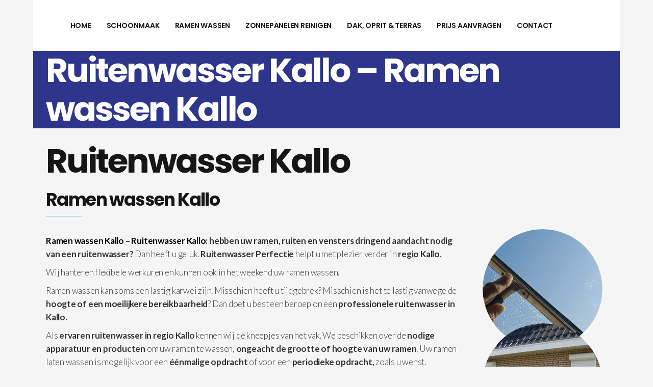

--- FILE ---
content_type: text/html; charset=UTF-8
request_url: https://schoonmaakbedrijfperfectie.be/ruitenwasser-kallo/
body_size: 20306
content:
<!DOCTYPE html>
<html lang="nl-NL">
<head>
    		<meta charset="UTF-8"/>
		<link rel="profile" href="https://gmpg.org/xfn/11"/>
		<link rel="pingback" href="https://schoonmaakbedrijfperfectie.be/xmlrpc.php"/>
				<meta name="viewport" content="width=device-width,initial-scale=1,user-scalable=yes">
		<script type="application/javascript">var mkdCoreAjaxUrl = "https://schoonmaakbedrijfperfectie.be/wp-admin/admin-ajax.php"</script><script type="application/javascript">var MikadoAjaxUrl = "https://schoonmaakbedrijfperfectie.be/wp-admin/admin-ajax.php"</script><meta name='robots' content='index, follow, max-image-preview:large, max-snippet:-1, max-video-preview:-1' />

	<!-- This site is optimized with the Yoast SEO plugin v26.6 - https://yoast.com/wordpress/plugins/seo/ -->
	<title>Ruitenwasser Kallo - Ramen wassen Kallo - Glazenwasser</title>
	<meta name="description" content="Ruitenwasser Kallo gezocht? Ramen wassen is onze specialiteit. Contacteer ramenwasser &amp; glazenwasser Perfectie. Gratis offerte." />
	<link rel="canonical" href="https://schoonmaakbedrijfperfectie.be/ruitenwasser-kallo/" />
	<meta property="og:locale" content="nl_NL" />
	<meta property="og:type" content="article" />
	<meta property="og:title" content="Ruitenwasser Kallo - Ramen wassen Kallo - Glazenwasser" />
	<meta property="og:description" content="Ruitenwasser Kallo gezocht? Ramen wassen is onze specialiteit. Contacteer ramenwasser &amp; glazenwasser Perfectie. Gratis offerte." />
	<meta property="og:url" content="https://schoonmaakbedrijfperfectie.be/ruitenwasser-kallo/" />
	<meta property="og:site_name" content="Home" />
	<meta name="twitter:card" content="summary_large_image" />
	<meta name="twitter:label1" content="Geschatte leestijd" />
	<meta name="twitter:data1" content="2 minuten" />
	<script type="application/ld+json" class="yoast-schema-graph">{"@context":"https://schema.org","@graph":[{"@type":"WebPage","@id":"https://schoonmaakbedrijfperfectie.be/ruitenwasser-kallo/","url":"https://schoonmaakbedrijfperfectie.be/ruitenwasser-kallo/","name":"Ruitenwasser Kallo - Ramen wassen Kallo - Glazenwasser","isPartOf":{"@id":"https://schoonmaakbedrijfperfectie.be/#website"},"datePublished":"2021-03-29T10:22:08+00:00","description":"Ruitenwasser Kallo gezocht? Ramen wassen is onze specialiteit. Contacteer ramenwasser & glazenwasser Perfectie. Gratis offerte.","breadcrumb":{"@id":"https://schoonmaakbedrijfperfectie.be/ruitenwasser-kallo/#breadcrumb"},"inLanguage":"nl-NL","potentialAction":[{"@type":"ReadAction","target":["https://schoonmaakbedrijfperfectie.be/ruitenwasser-kallo/"]}]},{"@type":"BreadcrumbList","@id":"https://schoonmaakbedrijfperfectie.be/ruitenwasser-kallo/#breadcrumb","itemListElement":[{"@type":"ListItem","position":1,"name":"Home","item":"https://schoonmaakbedrijfperfectie.be/"},{"@type":"ListItem","position":2,"name":"Ruitenwasser Kallo &#8211; Ramen wassen Kallo"}]},{"@type":"WebSite","@id":"https://schoonmaakbedrijfperfectie.be/#website","url":"https://schoonmaakbedrijfperfectie.be/","name":"Home","description":"Schoonmaakbedrijf","potentialAction":[{"@type":"SearchAction","target":{"@type":"EntryPoint","urlTemplate":"https://schoonmaakbedrijfperfectie.be/?s={search_term_string}"},"query-input":{"@type":"PropertyValueSpecification","valueRequired":true,"valueName":"search_term_string"}}],"inLanguage":"nl-NL"}]}</script>
	<!-- / Yoast SEO plugin. -->


<link rel='dns-prefetch' href='//fonts.googleapis.com' />
<link rel="alternate" type="application/rss+xml" title="Home &raquo; feed" href="https://schoonmaakbedrijfperfectie.be/feed/" />
<link rel="alternate" type="application/rss+xml" title="Home &raquo; reacties feed" href="https://schoonmaakbedrijfperfectie.be/comments/feed/" />
<link rel="alternate" title="oEmbed (JSON)" type="application/json+oembed" href="https://schoonmaakbedrijfperfectie.be/wp-json/oembed/1.0/embed?url=https%3A%2F%2Fschoonmaakbedrijfperfectie.be%2Fruitenwasser-kallo%2F" />
<link rel="alternate" title="oEmbed (XML)" type="text/xml+oembed" href="https://schoonmaakbedrijfperfectie.be/wp-json/oembed/1.0/embed?url=https%3A%2F%2Fschoonmaakbedrijfperfectie.be%2Fruitenwasser-kallo%2F&#038;format=xml" />
<style id='wp-img-auto-sizes-contain-inline-css' type='text/css'>
img:is([sizes=auto i],[sizes^="auto," i]){contain-intrinsic-size:3000px 1500px}
/*# sourceURL=wp-img-auto-sizes-contain-inline-css */
</style>
<style id='wp-emoji-styles-inline-css' type='text/css'>

	img.wp-smiley, img.emoji {
		display: inline !important;
		border: none !important;
		box-shadow: none !important;
		height: 1em !important;
		width: 1em !important;
		margin: 0 0.07em !important;
		vertical-align: -0.1em !important;
		background: none !important;
		padding: 0 !important;
	}
/*# sourceURL=wp-emoji-styles-inline-css */
</style>
<style id='wp-block-library-inline-css' type='text/css'>
:root{--wp-block-synced-color:#7a00df;--wp-block-synced-color--rgb:122,0,223;--wp-bound-block-color:var(--wp-block-synced-color);--wp-editor-canvas-background:#ddd;--wp-admin-theme-color:#007cba;--wp-admin-theme-color--rgb:0,124,186;--wp-admin-theme-color-darker-10:#006ba1;--wp-admin-theme-color-darker-10--rgb:0,107,160.5;--wp-admin-theme-color-darker-20:#005a87;--wp-admin-theme-color-darker-20--rgb:0,90,135;--wp-admin-border-width-focus:2px}@media (min-resolution:192dpi){:root{--wp-admin-border-width-focus:1.5px}}.wp-element-button{cursor:pointer}:root .has-very-light-gray-background-color{background-color:#eee}:root .has-very-dark-gray-background-color{background-color:#313131}:root .has-very-light-gray-color{color:#eee}:root .has-very-dark-gray-color{color:#313131}:root .has-vivid-green-cyan-to-vivid-cyan-blue-gradient-background{background:linear-gradient(135deg,#00d084,#0693e3)}:root .has-purple-crush-gradient-background{background:linear-gradient(135deg,#34e2e4,#4721fb 50%,#ab1dfe)}:root .has-hazy-dawn-gradient-background{background:linear-gradient(135deg,#faaca8,#dad0ec)}:root .has-subdued-olive-gradient-background{background:linear-gradient(135deg,#fafae1,#67a671)}:root .has-atomic-cream-gradient-background{background:linear-gradient(135deg,#fdd79a,#004a59)}:root .has-nightshade-gradient-background{background:linear-gradient(135deg,#330968,#31cdcf)}:root .has-midnight-gradient-background{background:linear-gradient(135deg,#020381,#2874fc)}:root{--wp--preset--font-size--normal:16px;--wp--preset--font-size--huge:42px}.has-regular-font-size{font-size:1em}.has-larger-font-size{font-size:2.625em}.has-normal-font-size{font-size:var(--wp--preset--font-size--normal)}.has-huge-font-size{font-size:var(--wp--preset--font-size--huge)}.has-text-align-center{text-align:center}.has-text-align-left{text-align:left}.has-text-align-right{text-align:right}.has-fit-text{white-space:nowrap!important}#end-resizable-editor-section{display:none}.aligncenter{clear:both}.items-justified-left{justify-content:flex-start}.items-justified-center{justify-content:center}.items-justified-right{justify-content:flex-end}.items-justified-space-between{justify-content:space-between}.screen-reader-text{border:0;clip-path:inset(50%);height:1px;margin:-1px;overflow:hidden;padding:0;position:absolute;width:1px;word-wrap:normal!important}.screen-reader-text:focus{background-color:#ddd;clip-path:none;color:#444;display:block;font-size:1em;height:auto;left:5px;line-height:normal;padding:15px 23px 14px;text-decoration:none;top:5px;width:auto;z-index:100000}html :where(.has-border-color){border-style:solid}html :where([style*=border-top-color]){border-top-style:solid}html :where([style*=border-right-color]){border-right-style:solid}html :where([style*=border-bottom-color]){border-bottom-style:solid}html :where([style*=border-left-color]){border-left-style:solid}html :where([style*=border-width]){border-style:solid}html :where([style*=border-top-width]){border-top-style:solid}html :where([style*=border-right-width]){border-right-style:solid}html :where([style*=border-bottom-width]){border-bottom-style:solid}html :where([style*=border-left-width]){border-left-style:solid}html :where(img[class*=wp-image-]){height:auto;max-width:100%}:where(figure){margin:0 0 1em}html :where(.is-position-sticky){--wp-admin--admin-bar--position-offset:var(--wp-admin--admin-bar--height,0px)}@media screen and (max-width:600px){html :where(.is-position-sticky){--wp-admin--admin-bar--position-offset:0px}}

/*# sourceURL=wp-block-library-inline-css */
</style><style id='global-styles-inline-css' type='text/css'>
:root{--wp--preset--aspect-ratio--square: 1;--wp--preset--aspect-ratio--4-3: 4/3;--wp--preset--aspect-ratio--3-4: 3/4;--wp--preset--aspect-ratio--3-2: 3/2;--wp--preset--aspect-ratio--2-3: 2/3;--wp--preset--aspect-ratio--16-9: 16/9;--wp--preset--aspect-ratio--9-16: 9/16;--wp--preset--color--black: #000000;--wp--preset--color--cyan-bluish-gray: #abb8c3;--wp--preset--color--white: #ffffff;--wp--preset--color--pale-pink: #f78da7;--wp--preset--color--vivid-red: #cf2e2e;--wp--preset--color--luminous-vivid-orange: #ff6900;--wp--preset--color--luminous-vivid-amber: #fcb900;--wp--preset--color--light-green-cyan: #7bdcb5;--wp--preset--color--vivid-green-cyan: #00d084;--wp--preset--color--pale-cyan-blue: #8ed1fc;--wp--preset--color--vivid-cyan-blue: #0693e3;--wp--preset--color--vivid-purple: #9b51e0;--wp--preset--gradient--vivid-cyan-blue-to-vivid-purple: linear-gradient(135deg,rgb(6,147,227) 0%,rgb(155,81,224) 100%);--wp--preset--gradient--light-green-cyan-to-vivid-green-cyan: linear-gradient(135deg,rgb(122,220,180) 0%,rgb(0,208,130) 100%);--wp--preset--gradient--luminous-vivid-amber-to-luminous-vivid-orange: linear-gradient(135deg,rgb(252,185,0) 0%,rgb(255,105,0) 100%);--wp--preset--gradient--luminous-vivid-orange-to-vivid-red: linear-gradient(135deg,rgb(255,105,0) 0%,rgb(207,46,46) 100%);--wp--preset--gradient--very-light-gray-to-cyan-bluish-gray: linear-gradient(135deg,rgb(238,238,238) 0%,rgb(169,184,195) 100%);--wp--preset--gradient--cool-to-warm-spectrum: linear-gradient(135deg,rgb(74,234,220) 0%,rgb(151,120,209) 20%,rgb(207,42,186) 40%,rgb(238,44,130) 60%,rgb(251,105,98) 80%,rgb(254,248,76) 100%);--wp--preset--gradient--blush-light-purple: linear-gradient(135deg,rgb(255,206,236) 0%,rgb(152,150,240) 100%);--wp--preset--gradient--blush-bordeaux: linear-gradient(135deg,rgb(254,205,165) 0%,rgb(254,45,45) 50%,rgb(107,0,62) 100%);--wp--preset--gradient--luminous-dusk: linear-gradient(135deg,rgb(255,203,112) 0%,rgb(199,81,192) 50%,rgb(65,88,208) 100%);--wp--preset--gradient--pale-ocean: linear-gradient(135deg,rgb(255,245,203) 0%,rgb(182,227,212) 50%,rgb(51,167,181) 100%);--wp--preset--gradient--electric-grass: linear-gradient(135deg,rgb(202,248,128) 0%,rgb(113,206,126) 100%);--wp--preset--gradient--midnight: linear-gradient(135deg,rgb(2,3,129) 0%,rgb(40,116,252) 100%);--wp--preset--font-size--small: 13px;--wp--preset--font-size--medium: 20px;--wp--preset--font-size--large: 36px;--wp--preset--font-size--x-large: 42px;--wp--preset--spacing--20: 0.44rem;--wp--preset--spacing--30: 0.67rem;--wp--preset--spacing--40: 1rem;--wp--preset--spacing--50: 1.5rem;--wp--preset--spacing--60: 2.25rem;--wp--preset--spacing--70: 3.38rem;--wp--preset--spacing--80: 5.06rem;--wp--preset--shadow--natural: 6px 6px 9px rgba(0, 0, 0, 0.2);--wp--preset--shadow--deep: 12px 12px 50px rgba(0, 0, 0, 0.4);--wp--preset--shadow--sharp: 6px 6px 0px rgba(0, 0, 0, 0.2);--wp--preset--shadow--outlined: 6px 6px 0px -3px rgb(255, 255, 255), 6px 6px rgb(0, 0, 0);--wp--preset--shadow--crisp: 6px 6px 0px rgb(0, 0, 0);}:where(.is-layout-flex){gap: 0.5em;}:where(.is-layout-grid){gap: 0.5em;}body .is-layout-flex{display: flex;}.is-layout-flex{flex-wrap: wrap;align-items: center;}.is-layout-flex > :is(*, div){margin: 0;}body .is-layout-grid{display: grid;}.is-layout-grid > :is(*, div){margin: 0;}:where(.wp-block-columns.is-layout-flex){gap: 2em;}:where(.wp-block-columns.is-layout-grid){gap: 2em;}:where(.wp-block-post-template.is-layout-flex){gap: 1.25em;}:where(.wp-block-post-template.is-layout-grid){gap: 1.25em;}.has-black-color{color: var(--wp--preset--color--black) !important;}.has-cyan-bluish-gray-color{color: var(--wp--preset--color--cyan-bluish-gray) !important;}.has-white-color{color: var(--wp--preset--color--white) !important;}.has-pale-pink-color{color: var(--wp--preset--color--pale-pink) !important;}.has-vivid-red-color{color: var(--wp--preset--color--vivid-red) !important;}.has-luminous-vivid-orange-color{color: var(--wp--preset--color--luminous-vivid-orange) !important;}.has-luminous-vivid-amber-color{color: var(--wp--preset--color--luminous-vivid-amber) !important;}.has-light-green-cyan-color{color: var(--wp--preset--color--light-green-cyan) !important;}.has-vivid-green-cyan-color{color: var(--wp--preset--color--vivid-green-cyan) !important;}.has-pale-cyan-blue-color{color: var(--wp--preset--color--pale-cyan-blue) !important;}.has-vivid-cyan-blue-color{color: var(--wp--preset--color--vivid-cyan-blue) !important;}.has-vivid-purple-color{color: var(--wp--preset--color--vivid-purple) !important;}.has-black-background-color{background-color: var(--wp--preset--color--black) !important;}.has-cyan-bluish-gray-background-color{background-color: var(--wp--preset--color--cyan-bluish-gray) !important;}.has-white-background-color{background-color: var(--wp--preset--color--white) !important;}.has-pale-pink-background-color{background-color: var(--wp--preset--color--pale-pink) !important;}.has-vivid-red-background-color{background-color: var(--wp--preset--color--vivid-red) !important;}.has-luminous-vivid-orange-background-color{background-color: var(--wp--preset--color--luminous-vivid-orange) !important;}.has-luminous-vivid-amber-background-color{background-color: var(--wp--preset--color--luminous-vivid-amber) !important;}.has-light-green-cyan-background-color{background-color: var(--wp--preset--color--light-green-cyan) !important;}.has-vivid-green-cyan-background-color{background-color: var(--wp--preset--color--vivid-green-cyan) !important;}.has-pale-cyan-blue-background-color{background-color: var(--wp--preset--color--pale-cyan-blue) !important;}.has-vivid-cyan-blue-background-color{background-color: var(--wp--preset--color--vivid-cyan-blue) !important;}.has-vivid-purple-background-color{background-color: var(--wp--preset--color--vivid-purple) !important;}.has-black-border-color{border-color: var(--wp--preset--color--black) !important;}.has-cyan-bluish-gray-border-color{border-color: var(--wp--preset--color--cyan-bluish-gray) !important;}.has-white-border-color{border-color: var(--wp--preset--color--white) !important;}.has-pale-pink-border-color{border-color: var(--wp--preset--color--pale-pink) !important;}.has-vivid-red-border-color{border-color: var(--wp--preset--color--vivid-red) !important;}.has-luminous-vivid-orange-border-color{border-color: var(--wp--preset--color--luminous-vivid-orange) !important;}.has-luminous-vivid-amber-border-color{border-color: var(--wp--preset--color--luminous-vivid-amber) !important;}.has-light-green-cyan-border-color{border-color: var(--wp--preset--color--light-green-cyan) !important;}.has-vivid-green-cyan-border-color{border-color: var(--wp--preset--color--vivid-green-cyan) !important;}.has-pale-cyan-blue-border-color{border-color: var(--wp--preset--color--pale-cyan-blue) !important;}.has-vivid-cyan-blue-border-color{border-color: var(--wp--preset--color--vivid-cyan-blue) !important;}.has-vivid-purple-border-color{border-color: var(--wp--preset--color--vivid-purple) !important;}.has-vivid-cyan-blue-to-vivid-purple-gradient-background{background: var(--wp--preset--gradient--vivid-cyan-blue-to-vivid-purple) !important;}.has-light-green-cyan-to-vivid-green-cyan-gradient-background{background: var(--wp--preset--gradient--light-green-cyan-to-vivid-green-cyan) !important;}.has-luminous-vivid-amber-to-luminous-vivid-orange-gradient-background{background: var(--wp--preset--gradient--luminous-vivid-amber-to-luminous-vivid-orange) !important;}.has-luminous-vivid-orange-to-vivid-red-gradient-background{background: var(--wp--preset--gradient--luminous-vivid-orange-to-vivid-red) !important;}.has-very-light-gray-to-cyan-bluish-gray-gradient-background{background: var(--wp--preset--gradient--very-light-gray-to-cyan-bluish-gray) !important;}.has-cool-to-warm-spectrum-gradient-background{background: var(--wp--preset--gradient--cool-to-warm-spectrum) !important;}.has-blush-light-purple-gradient-background{background: var(--wp--preset--gradient--blush-light-purple) !important;}.has-blush-bordeaux-gradient-background{background: var(--wp--preset--gradient--blush-bordeaux) !important;}.has-luminous-dusk-gradient-background{background: var(--wp--preset--gradient--luminous-dusk) !important;}.has-pale-ocean-gradient-background{background: var(--wp--preset--gradient--pale-ocean) !important;}.has-electric-grass-gradient-background{background: var(--wp--preset--gradient--electric-grass) !important;}.has-midnight-gradient-background{background: var(--wp--preset--gradient--midnight) !important;}.has-small-font-size{font-size: var(--wp--preset--font-size--small) !important;}.has-medium-font-size{font-size: var(--wp--preset--font-size--medium) !important;}.has-large-font-size{font-size: var(--wp--preset--font-size--large) !important;}.has-x-large-font-size{font-size: var(--wp--preset--font-size--x-large) !important;}
/*# sourceURL=global-styles-inline-css */
</style>

<style id='classic-theme-styles-inline-css' type='text/css'>
/*! This file is auto-generated */
.wp-block-button__link{color:#fff;background-color:#32373c;border-radius:9999px;box-shadow:none;text-decoration:none;padding:calc(.667em + 2px) calc(1.333em + 2px);font-size:1.125em}.wp-block-file__button{background:#32373c;color:#fff;text-decoration:none}
/*# sourceURL=/wp-includes/css/classic-themes.min.css */
</style>
<link rel='stylesheet' id='contact-form-7-css' href='https://schoonmaakbedrijfperfectie.be/wp-content/plugins/contact-form-7/includes/css/styles.css?ver=6.1.4' type='text/css' media='all' />
<style id='contact-form-7-inline-css' type='text/css'>
.wpcf7 .wpcf7-recaptcha iframe {margin-bottom: 0;}.wpcf7 .wpcf7-recaptcha[data-align="center"] > div {margin: 0 auto;}.wpcf7 .wpcf7-recaptcha[data-align="right"] > div {margin: 0 0 0 auto;}
/*# sourceURL=contact-form-7-inline-css */
</style>
<link rel='stylesheet' id='wpa-css-css' href='https://schoonmaakbedrijfperfectie.be/wp-content/plugins/honeypot/includes/css/wpa.css?ver=2.3.04' type='text/css' media='all' />
<link rel='stylesheet' id='default-icon-styles-css' href='https://schoonmaakbedrijfperfectie.be/wp-content/plugins/svg-vector-icon-plugin/public/../admin/css/wordpress-svg-icon-plugin-style.min.css?ver=6.9' type='text/css' media='all' />
<link rel='stylesheet' id='servicemaster-mikado-default-style-css' href='https://schoonmaakbedrijfperfectie.be/wp-content/themes/servicemaster/style.css?ver=6.9' type='text/css' media='all' />
<link rel='stylesheet' id='servicemaster-mikado-modules-plugins-css' href='https://schoonmaakbedrijfperfectie.be/wp-content/themes/servicemaster/assets/css/plugins.min.css?ver=6.9' type='text/css' media='all' />
<link rel='stylesheet' id='servicemaster-mikado-modules-css' href='https://schoonmaakbedrijfperfectie.be/wp-content/themes/servicemaster/assets/css/modules.min.css?ver=6.9' type='text/css' media='all' />
<style id='servicemaster-mikado-modules-inline-css' type='text/css'>
a:hover, h1 a:hover, h2 a:hover, h3 a:hover, h4 a:hover, h5 a:hover, h6 a:hover, p a:hover, .mkd-comment-list .children>li:before, .mkd-like.liked, .wpb_widgetised_column .widget.widget_nav_menu ul.menu li a.mkd-custom-menu-active, .wpb_widgetised_column .widget.widget_nav_menu ul.menu li a:hover, .wpb_widgetised_column .widget.widget_nav_menu ul.menu li.current-menu-item>a, aside.mkd-sidebar .widget.widget_nav_menu ul.menu li a.mkd-custom-menu-active, aside.mkd-sidebar .widget.widget_nav_menu ul.menu li a:hover, aside.mkd-sidebar .widget.widget_nav_menu ul.menu li.current-menu-item>a, .mkd-main-menu ul .mkd-menu-featured-icon, .mkd-drop-down .wide .second .inner ul li.sub .flexslider ul li a:hover, .mkd-drop-down .wide .second ul li .flexslider ul li a:hover, .mkd-drop-down .wide .second .inner ul li.sub .flexslider.widget_flexslider .menu_recent_post_text a:hover, .mkd-header-vertical .mkd-vertical-dropdown-float .second .inner ul li.mkd-active-item>a, .mkd-header-vertical .mkd-vertical-dropdown-float .second .inner ul li:hover>a, .mkd-header-vertical .mkd-vertical-menu .mkd-menu-featured-icon, .mkd-header-vertical-compact .mkd-vertical-dropdown-float .second .inner ul li.mkd-active-item>a, .mkd-header-vertical-compact .mkd-vertical-dropdown-float .second .inner ul li:hover>a, .mkd-header-vertical-compact .mkd-vertical-menu .mkd-menu-featured-icon, .mkd-mobile-header .mkd-mobile-nav a:hover, .mkd-mobile-header .mkd-mobile-nav h4:hover, .mkd-mobile-header .mkd-mobile-menu-opener a:hover, .mkd-fullscreen-menu-opener:hover .mkd-fsm-first-line, .mkd-fullscreen-menu-opener:hover .mkd-fsm-second-line, .mkd-fullscreen-menu-opener:hover .mkd-fsm-third-line, nav.mkd-fullscreen-menu ul>li:hover>a, .mkd-search-cover .mkd-search-close a:hover, .mkd-portfolio-single-holder .mkd-portfolio-fields .mkd-portfolio-info-item p a:hover, .mkd-portfolio-single-nav .mkd-single-nav-content-holder .mkd-single-nav-label-holder:hover, .mkd-counter-holder .mkd-counter, .mkd-countdown .countdown-amount, .mkd-countdown .countdown-period, .mkd-message .mkd-message-inner a.mkd-close i:hover, .mkd-ordered-list ol>li:before, .mkd-unordered-list ul>li:before, .mkd-icon-list-item .mkd-icon-list-icon-holder-inner .font_elegant, .mkd-icon-list-item .mkd-icon-list-icon-holder-inner i, .mkd-blog-slider-holder.simple .mkd-blog-slider-item .mkd-avatar-date-author .mkd-date-author .mkd-author a:hover, .mkd-testimonials .mkd-testimonial-quote span, .mkd-price-table .mkd-price-table-inner .mkd-price-in-table, .no-touch .mkd-horizontal-timeline .mkd-timeline-navigation a:hover, .mkd-pie-chart-with-icon-holder .mkd-percentage-with-icon i, .mkd-pie-chart-with-icon-holder .mkd-percentage-with-icon span, .mkd-tab-slider-holder .mkd-tab-slider-nav .mkd-tab-slider-nav-item.flex-active h6.mkd-tab-slider-nav-title, .mkd-tab-slider-holder .mkd-tab-slider-nav .mkd-tab-slider-nav-item:hover h6.mkd-tab-slider-nav-title, .mkd-accordion-holder.mkd-boxed .mkd-title-holder .mkd-accordion-mark, .mkd-accordion-holder.mkd-boxed .mkd-title-holder.ui-state-hover, .mkd-restaurant-menu .mkd-rstrnt-price-holder .mkd-rstrnt-old-price, .mkd-blog-list-holder.mkd-simple .mkd-blog-list-item .mkd-avatar-date-author .mkd-date-author .mkd-author a:hover, .mkd-btn.mkd-btn-outline, blockquote .mkd-icon-quotations-holder, .mkd-title-description .mkd-image-gallery-title, .mkd-dropcaps, .mkd-portfolio-list-holder-outer.mkd-ptf-gallery article .mkd-ptf-item-excerpt-holder, .mkd-portfolio-list-holder-outer.mkd-ptf-gallery.mkd-hover-type-three .mkd-ptf-category-holder, .mkd-portfolio-filter-holder .mkd-portfolio-filter-holder-inner ul li.active, .mkd-portfolio-filter-holder .mkd-portfolio-filter-holder-inner ul li.current, .mkd-portfolio-filter-holder .mkd-portfolio-filter-holder-inner ul li:hover, .mkd-portfolio-filter-holder.light .mkd-portfolio-filter-holder-inner ul li.active, .mkd-portfolio-filter-holder.light .mkd-portfolio-filter-holder-inner ul li.current, .mkd-portfolio-filter-holder.light .mkd-portfolio-filter-holder-inner ul li:hover, .mkd-social-share-holder.mkd-list li a:hover, .mkd-comparision-pricing-tables-holder .mkd-cpt-features-holder .mkd-cpt-features-title-holder.mkd-cpt-table-head-holder .mkd-cpt-features-title strong, .mkd-icon-progress-bar .mkd-ipb-active, .mkd-item-showcase-holder .mkd-is-icon:hover .mkd-icon-element, .mkd-playlist .mkd-playlist-subtitle, .mkd-playlist .mkd-playlist-item.playing .mkd-playlist-control, .mkd-playlist .mkd-playlist-item.playing .mkd-playlist-item-title h5, .mkd-table-shortcode-holder .mkd-table-shortcode-item .mkd-table-content-item-holder.mkd-table-content-trending .mkd-table-content-item-title:after, .mkd-latest-posts-widget .mkd-blog-list-holder.mkd-image-in-box .mkd-blog-list-item .mkd-item-title a:hover, .mkd-page-footer .mkd-latest-posts-widget .mkd-blog-list-holder.mkd-image-in-box .mkd-blog-list-item .mkd-item-title a:hover, .mkd-page-footer .mkd-latest-posts-widget .mkd-blog-list-holder.mkd-minimal .mkd-blog-list-item .mkd-item-title a:hover, .mkd-blog-holder.mkd-blog-type-masonry article .mkd-post-info-category a, .mkd-blog-list-holder.mkd-masonry article .mkd-post-info-category a, .mkd-blog-holder.mkd-blog-type-masonry article.format-link .mkd-post-mark, .mkd-blog-list-holder.mkd-masonry article.format-link .mkd-post-mark, .mkd-blog-holder.mkd-blog-type-masonry article.format-quote .mkd-post-mark, .mkd-blog-list-holder.mkd-masonry article.format-quote .mkd-post-mark, .mkd-blog-holder.mkd-blog-type-standard article .mkd-post-info-category a, .mkd-blog-holder.mkd-blog-type-standard article.format-link .mkd-post-mark, .mkd-blog-holder.mkd-blog-type-standard article.format-quote .mkd-post-mark, .mkd-blog-holder article.sticky .mkd-post-title a, .mkd-blog-holder article .mkd-single-links-pages a:hover, .mkd-filter-blog-holder li.mkd-active, .mejs-controls .mejs-button button:hover, .mkd-footer-inner #lang_sel>ul>li>ul li a:hover span, .mkd-side-menu #lang_sel>ul>li>ul li a:hover span, .mkd-footer-inner #lang_sel a:hover, .mkd-side-menu #lang_sel a:hover, .mkd-fullscreen-menu-holder #lang_sel>ul>li>ul a:hover, .mkd-top-bar #lang_sel .lang_sel_sel:hover, .mkd-top-bar #lang_sel ul ul a:hover, .mkd-top-bar #lang_sel_list ul li a:hover, .mkd-main-menu .menu-item-language .submenu-languages a:hover, .mkd-menu-area .mkd-position-right #lang_sel .lang_sel_sel:hover, .mkd-sticky-header .mkd-position-right #lang_sel .lang_sel_sel:hover, .mkd-menu-area .mkd-position-right #lang_sel ul ul li a:hover, .mkd-sticky-header .mkd-position-right #lang_sel ul ul li a:hover, .mkd-menu-area .mkd-position-right #lang_sel_list ul li a:hover, .mkd-sticky-header .mkd-position-right #lang_sel_list ul li a:hover, .mkd-woocommerce-page .woocommerce-error .button.wc-forward:hover, .mkd-woocommerce-page .woocommerce-info .button.wc-forward:hover, .mkd-woocommerce-page .woocommerce-message .button.wc-forward:hover, .woocommerce-page .mkd-content .mkd-quantity-buttons .mkd-quantity-minus:hover, .woocommerce-page .mkd-content .mkd-quantity-buttons .mkd-quantity-plus:hover, div.woocommerce .mkd-quantity-buttons .mkd-quantity-minus:hover, div.woocommerce .mkd-quantity-buttons .mkd-quantity-plus:hover, .mkd-woocommerce-page table.cart tr.cart_item td.product-subtotal, .mkd-woocommerce-page .cart-collaterals table tr.order-total .amount, .mkd-woocommerce-page.woocommerce-account .woocommerce table.shop_table td.order-number a:hover, .widget.woocommerce.widget_shopping_cart .widget_shopping_cart_content ul li a:not(.remove):hover, .widget.woocommerce.widget_shopping_cart .widget_shopping_cart_content ul li .remove:hover, .widget.woocommerce.widget_layered_nav_filters a:hover, .widget.woocommerce.widget_products ul li a:hover .product-title, .widget.woocommerce.widget_recently_viewed_products ul li a:hover .product-title, .widget.woocommerce.widget_top_rated_products ul li a:hover .product-title, .widget.woocommerce.widget_products ul li .amount, .widget.woocommerce.widget_recently_viewed_products ul li .amount, .widget.woocommerce.widget_top_rated_products ul li .amount, .widget.woocommerce.widget_recent_reviews a:hover, .mkd-shopping-cart-dropdown .mkd-item-info-holder .remove:hover, .mkd-shopping-cart-dropdown .mkd-cart-bottom .mkd-subtotal-holder .mkd-total-amount span { color: #4bace9;}

.mkd-btn.mkd-btn-hover-outline:not(.mkd-btn-custom-hover-color):hover, .mkd-btn.mkd-btn-hover-white:not(.mkd-btn-custom-hover-color):hover, .mkd-dark-header .mkd-shopping-cart-dropdown .mkd-cart-bottom .mkd-subtotal-holder .mkd-total-amount span, .mkd-light-header .mkd-shopping-cart-dropdown .mkd-cart-bottom .mkd-subtotal-holder .mkd-total-amount span { color: #4bace9 !important;}

::selection { background: #4bace9;}

::-moz-selection { background: #4bace9;}

body.mkd-paspartu-enabled .mkd-wrapper-paspartu, .mkd-smooth-transition-loader, .mkd-st-loader .pulse, .mkd-st-loader .double_pulse .double-bounce1, .mkd-st-loader .double_pulse .double-bounce2, .mkd-st-loader .cube, .mkd-st-loader .rotating_cubes .cube1, .mkd-st-loader .rotating_cubes .cube2, .mkd-st-loader .stripes>div, .mkd-st-loader .wave>div, .mkd-st-loader .two_rotating_circles .dot1, .mkd-st-loader .two_rotating_circles .dot2, .mkd-st-loader .five_rotating_circles .container1>div, .mkd-st-loader .five_rotating_circles .container2>div, .mkd-st-loader .five_rotating_circles .container3>div, .mkd-st-loader .atom .ball-1:before, .mkd-st-loader .clock .ball:before, .mkd-st-loader .fussion .ball, .mkd-st-loader .mitosis .ball, .mkd-st-loader .pulse_circles .ball, .mkd-st-loader .wave_circles .ball, .mkd-st-loader .atom .ball-2:before, .mkd-st-loader .atom .ball-3:before, .mkd-st-loader .atom .ball-4:before, .mkd-st-loader .lines .line1, .mkd-st-loader .lines .line2, .mkd-st-loader .lines .line3, .mkd-st-loader .lines .line4, .mkd-st-loader .fussion .ball-1, .mkd-st-loader .fussion .ball-2, .mkd-st-loader .fussion .ball-3, .mkd-st-loader .fussion .ball-4, .mkd-comment-holder .mkd-comment-reply-holder a:after, .post-password-form input[type=submit], input.wpcf7-form-control.wpcf7-submit, .mkd-newsletter-footer input.wpcf7-form-control.wpcf7-submit, .mkd-newsletter .wpcf7-form-control.wpcf7-submit, #ui-datepicker-div .ui-datepicker-today, .mkd-main-menu>ul>li.current-menu-item>a>span.item_outer, .mkd-main-menu>ul>li:hover>a>span.item_outer, .mkd-header-vertical .mkd-vertical-dropdown-float .second .inner ul li a .item_text:after, .mkd-header-vertical-compact .mkd-vertical-dropdown-float .second .inner ul li a .item_text:after, .mkd-side-menu .widget .searchform input[type=submit], .mkd-side-menu-slide-from-right .mkd-side-menu .widget .searchform input[type=submit], nav.mkd-fullscreen-menu ul>li:hover>a .mkd-underline, .mkd-team .mkd-phone-number-holder, .mkd-progress-bar .mkd-progress-content-outer .mkd-progress-content, .mkd-blog-slider-holder.masonry article.format-quote .mkd-post-text, .mkd-testimonials.testimonials-slider .mkd-testimonial-content .mkd-quote-image, .mkd-testimonials.testimonials-slider-boxed .mkd-testimonial-content .mkd-testimonial-slide-inner .mkd-testimonial-info, .mkd-price-table.mkd-pt-active .mkd-active-label .mkd-active-label-inner, .mkd-horizontal-timeline .mkd-horizontal-timeline-events a.selected:after, .no-touch .mkd-horizontal-timeline .mkd-horizontal-timeline-events a:hover:after, .mkd-horizontal-timeline .mkd-horizontal-timeline-filling-line, .mkd-pie-chart-doughnut-holder .mkd-pie-legend ul li .mkd-pie-color-holder, .mkd-pie-chart-pie-holder .mkd-pie-legend ul li .mkd-pie-color-holder, .mkd-tabs.mkd-horizontal .mkd-tabs-nav li.ui-tabs-active:after, .mkd-tab-slider-holder .mkd-tab-slider-nav .mkd-tab-slider-nav-item h6.mkd-tab-slider-nav-title:after, .mkd-accordion-holder.mkd-boxed .mkd-title-holder.ui-state-active, .mkd-restaurant-menu .mkd-rstrnt-item .mkd-rsrnt-recommended, .mkd-btn.mkd-btn-solid, .mkd-btn.mkd-btn-underline .mkd-btn-underline-line, blockquote .mkd-blockquote-text:after, .mkd-video-button-play .mkd-video-button-wrapper, .mkd-dropcaps.mkd-circle, .mkd-dropcaps.mkd-square, .mkd-portfolio-list-holder-outer.mkd-ptf-standard .mkd-ptf-item-image-holder .mkd-portfolio-standard-overlay, .mkd-video-banner-holder .mkd-vb-overlay-tc .mkd-vb-play-icon, .mkd-comparision-pricing-tables-holder .mkd-comparision-table-holder .mkd-featured-comparision-package, .mkd-vertical-progress-bar-holder .mkd-vpb-active-bar, .mkd-pl-holder .mkd-pl-item .mkd-on-sale, #multiscroll-nav ul li .active span, .mkd-iwt-over:hover .mkd-text-holder, .mkd-advanced-holder .mkd-advanced-slider-holder .controls .button, .widget_mkd_call_to_action_button .mkd-call-to-action-button, .mkd-sidebar-holder aside.mkd-sidebar .widget_mkd_info_widget, .mkd-blog-holder.mkd-blog-type-masonry-gallery article.format-quote, .mkd-blog-holder.mkd-blog-single.mkd-blog-standard .format-quote .mkd-post-quote, .mejs-controls .mejs-time-rail .mejs-time-current:after, .mejs-controls .mejs-horizontal-volume-slider .mejs-horizontal-volume-current, .mejs-controls .mejs-time-rail .mejs-time-current, .mkd-menu-area .mkd-position-right #lang_sel ul ul li a:before, .mkd-sticky-header .mkd-position-right #lang_sel ul ul li a:before, .woocommerce-page .mkd-content a.added_to_cart, .woocommerce-page .mkd-content a.button, .woocommerce-page .mkd-content button[type=submit], .woocommerce-page .mkd-content input[type=submit], div.woocommerce a.added_to_cart, div.woocommerce a.button, div.woocommerce button[type=submit], div.woocommerce input[type=submit], .woocommerce .mkd-on-sale, .mkd-woo-single-page .woocommerce-tabs ul.tabs>li.active a:after, .mkd-woo-single-page .woocommerce-tabs ul.tabs>li:hover a:after, .mkd-shopping-cart-holder .mkd-header-cart .mkd-cart-number, .mkd-shopping-cart-dropdown .mkd-cart-bottom .mkd-checkout { background-color: #4bace9;}

.mkd-st-loader .pulse_circles .ball, .wpcf7-form-control.wpcf7-date:focus, .wpcf7-form-control.wpcf7-number:focus, .wpcf7-form-control.wpcf7-quiz:focus, .wpcf7-form-control.wpcf7-select:focus, .wpcf7-form-control.wpcf7-text:focus, .wpcf7-form-control.wpcf7-textarea:focus, .post-password-form input[type=password]:focus, #respond input[type=text]:focus, #respond textarea:focus, .mkd-confirmation-form .wpcf7-form-control.wpcf7-date:focus, .mkd-confirmation-form .wpcf7-form-control.wpcf7-email:focus, .mkd-confirmation-form .wpcf7-form-control.wpcf7-text:focus, .mkd-confirmation-form .wpcf7-form-control.wpcf7-textarea:focus, .mkd-horizontal-timeline .mkd-horizontal-timeline-events a.selected:after, .no-touch .mkd-horizontal-timeline .mkd-horizontal-timeline-events a:hover:after, .mkd-horizontal-timeline .mkd-horizontal-timeline-events a.older-event:after, .mkd-btn.mkd-btn-solid, .mkd-btn.mkd-btn-outline { border-color: #4bace9;}

.mkd-btn.mkd-btn-hover-outline:not(.mkd-btn-custom-border-hover):hover { border-color: #4bace9 !important;}

.mkd-card-slider-holder .mkd-card-slide .mkd-card-content .mkd-separator, .mkd-horizontal-timeline .mkd-horizontal-timeline-events-content .mkd-horizontal-item .mkd-separator, .mkd-mini-text-slider .mkd-separator, .mkd-ib-holder .mkd-ib-content .mkd-separator { border-bottom-color: #4bace9;}

.mkd-progress-bar .mkd-progress-number-wrapper.mkd-floating .mkd-down-arrow, .mkd-comparision-pricing-tables-holder .mkd-comparision-table-holder { border-top: #4bace9;}

.mkd-menu-area .mkd-position-right #lang_sel_list ul li a:hover, .mkd-sticky-header .mkd-position-right #lang_sel_list ul li a:hover { border-bottom: #4bace9;}


.mkd-logo-wrapper img {
    height: 80px!important;
    margin-top: 4%;
    margin-left: -15px;
}

@media only screen and (max-width:1400px) {
    .mkd-top-bar, .mkd-top-bar h6 {
    font-size: 10px!important;
}
}
.mkd-sticky-header .mkd-position-right {
    display: none!important; 
}

.homeafbeeldingbox img {
    height: 200px!important;
    object-fit: cover;
}
.mkd-main-menu-widget-area {
    display: none!important; 
}
.mkd-menu-area {
    box-shadow: none!important;
}



@media only screen and (min-width: 769px) and (max-width: 1024px) {
.mkd-revolution-slider {
margin-top: -20px;
}}
body:not(.page-template-landing-page) .mkd-smooth-transition-loader { display:none !important; }
.page-template-landing-page .mkd-smooth-transition-loader { background-color: transparent !important; }

.mkd-homepages-row .mkd-iwt-over{
    visibility:hidden;
}

.touch .mkd-homepages-row .mkd-iwt-over{
    visibility:visible;
}

.no-touch .mkd-homepages-row .mkd-iwt-over{
    visibility:visible;
    opacity:0;
}

.no-touch .mkd-homepages-row .mkd-iwt-over.mkd-appeared { 
    opacity:1;
    -webkit-transition:opacity .8s;
    transition:opacity .8s;
}
.mkd-page-header .mkd-menu-area .mkd-logo-wrapper a {
    max-height: 130px!important;
}
.mkd-title .mkd-title-holder {
    display: table;
    height: 100%;
    position: relative;
    width: 100%;
    margin-top: 20px;
}
.mkd-content {
    margin-top: 0px;
    position: relative;
    z-index: 100;
    background-color: #f5f5f5;
}
@media only screen and (min-width: 769px) and (max-width: 1024px) {
.mkd-revolution-slider {
margin-top: -50px;
}}
body:not(.page-template-landing-page) .mkd-smooth-transition-loader { display:none !important; }
.page-template-landing-page .mkd-smooth-transition-loader { background-color: transparent !important; }

.mkd-homepages-row .mkd-iwt-over{
    visibility:hidden;
}

.touch .mkd-homepages-row .mkd-iwt-over{
    visibility:visible;
}

.no-touch .mkd-homepages-row .mkd-iwt-over{
    visibility:visible;
    opacity:0;
}

.no-touch .mkd-homepages-row .mkd-iwt-over.mkd-appeared { 
    opacity:1;
    -webkit-transition:opacity .8s;
    transition:opacity .8s;
}
/*# sourceURL=servicemaster-mikado-modules-inline-css */
</style>
<link rel='stylesheet' id='mkd-font_awesome-css' href='https://schoonmaakbedrijfperfectie.be/wp-content/themes/servicemaster/assets/css/font-awesome/css/font-awesome.min.css?ver=6.9' type='text/css' media='all' />
<link rel='stylesheet' id='mkd-font_elegant-css' href='https://schoonmaakbedrijfperfectie.be/wp-content/themes/servicemaster/assets/css/elegant-icons/style.min.css?ver=6.9' type='text/css' media='all' />
<link rel='stylesheet' id='mkd-ion_icons-css' href='https://schoonmaakbedrijfperfectie.be/wp-content/themes/servicemaster/assets/css/ion-icons/css/ionicons.min.css?ver=6.9' type='text/css' media='all' />
<link rel='stylesheet' id='mkd-linea_icons-css' href='https://schoonmaakbedrijfperfectie.be/wp-content/themes/servicemaster/assets/css/linea-icons/style.css?ver=6.9' type='text/css' media='all' />
<link rel='stylesheet' id='mkd-linear_icons-css' href='https://schoonmaakbedrijfperfectie.be/wp-content/themes/servicemaster/assets/css/linear-icons/style.css?ver=6.9' type='text/css' media='all' />
<link rel='stylesheet' id='mkd-simple_line_icons-css' href='https://schoonmaakbedrijfperfectie.be/wp-content/themes/servicemaster/assets/css/simple-line-icons/simple-line-icons.css?ver=6.9' type='text/css' media='all' />
<link rel='stylesheet' id='mkd-dripicons-css' href='https://schoonmaakbedrijfperfectie.be/wp-content/themes/servicemaster/assets/css/dripicons/dripicons.css?ver=6.9' type='text/css' media='all' />
<link rel='stylesheet' id='servicemaster-mikado-modules-responsive-css' href='https://schoonmaakbedrijfperfectie.be/wp-content/themes/servicemaster/assets/css/modules-responsive.min.css?ver=6.9' type='text/css' media='all' />
<link rel='stylesheet' id='servicemaster-mikado-blog-responsive-css' href='https://schoonmaakbedrijfperfectie.be/wp-content/themes/servicemaster/assets/css/blog-responsive.min.css?ver=6.9' type='text/css' media='all' />
<link rel='stylesheet' id='js_composer_front-css' href='https://schoonmaakbedrijfperfectie.be/wp-content/plugins/js_composer/assets/css/js_composer.min.css?ver=6.8.0' type='text/css' media='all' />
<link rel='stylesheet' id='servicemaster-mikado-google-fonts-css' href='https://fonts.googleapis.com/css?family=Lato%3A100%2C100italic%2C200%2C200italic%2C300%2C300italic%2C400%2C400italic%2C500%2C500italic%2C600%2C600italic%2C700%2C700italic%2C800%2C800italic%2C900%2C900italic%7CPoppins%3A100%2C100italic%2C200%2C200italic%2C300%2C300italic%2C400%2C400italic%2C500%2C500italic%2C600%2C600italic%2C700%2C700italic%2C800%2C800italic%2C900%2C900italic%7CPoppins%3A100%2C100italic%2C200%2C200italic%2C300%2C300italic%2C400%2C400italic%2C500%2C500italic%2C600%2C600italic%2C700%2C700italic%2C800%2C800italic%2C900%2C900italic%7CLato%3A100%2C100italic%2C200%2C200italic%2C300%2C300italic%2C400%2C400italic%2C500%2C500italic%2C600%2C600italic%2C700%2C700italic%2C800%2C800italic%2C900%2C900italic&#038;subset=latin%2Clatin-ext&#038;ver=1.0.0' type='text/css' media='all' />
<script type="text/javascript" src="https://schoonmaakbedrijfperfectie.be/wp-includes/js/jquery/jquery.min.js?ver=3.7.1" id="jquery-core-js"></script>
<script type="text/javascript" src="https://schoonmaakbedrijfperfectie.be/wp-includes/js/jquery/jquery-migrate.min.js?ver=3.4.1" id="jquery-migrate-js"></script>
<link rel="https://api.w.org/" href="https://schoonmaakbedrijfperfectie.be/wp-json/" /><link rel="alternate" title="JSON" type="application/json" href="https://schoonmaakbedrijfperfectie.be/wp-json/wp/v2/pages/21218" /><link rel="EditURI" type="application/rsd+xml" title="RSD" href="https://schoonmaakbedrijfperfectie.be/xmlrpc.php?rsd" />
<link rel='shortlink' href='https://schoonmaakbedrijfperfectie.be/?p=21218' />

		<!-- GA Google Analytics @ https://m0n.co/ga -->
		<script>
			(function(i,s,o,g,r,a,m){i['GoogleAnalyticsObject']=r;i[r]=i[r]||function(){
			(i[r].q=i[r].q||[]).push(arguments)},i[r].l=1*new Date();a=s.createElement(o),
			m=s.getElementsByTagName(o)[0];a.async=1;a.src=g;m.parentNode.insertBefore(a,m)
			})(window,document,'script','https://www.google-analytics.com/analytics.js','ga');
			ga('create', 'G-G31T2VCVSE S', 'auto');
			ga('send', 'pageview');
		</script>

	<meta name="generator" content="Powered by WPBakery Page Builder - drag and drop page builder for WordPress."/>
<meta name="generator" content="Powered by Slider Revolution 6.5.15 - responsive, Mobile-Friendly Slider Plugin for WordPress with comfortable drag and drop interface." />
<script>function setREVStartSize(e){
			//window.requestAnimationFrame(function() {
				window.RSIW = window.RSIW===undefined ? window.innerWidth : window.RSIW;
				window.RSIH = window.RSIH===undefined ? window.innerHeight : window.RSIH;
				try {
					var pw = document.getElementById(e.c).parentNode.offsetWidth,
						newh;
					pw = pw===0 || isNaN(pw) ? window.RSIW : pw;
					e.tabw = e.tabw===undefined ? 0 : parseInt(e.tabw);
					e.thumbw = e.thumbw===undefined ? 0 : parseInt(e.thumbw);
					e.tabh = e.tabh===undefined ? 0 : parseInt(e.tabh);
					e.thumbh = e.thumbh===undefined ? 0 : parseInt(e.thumbh);
					e.tabhide = e.tabhide===undefined ? 0 : parseInt(e.tabhide);
					e.thumbhide = e.thumbhide===undefined ? 0 : parseInt(e.thumbhide);
					e.mh = e.mh===undefined || e.mh=="" || e.mh==="auto" ? 0 : parseInt(e.mh,0);
					if(e.layout==="fullscreen" || e.l==="fullscreen")
						newh = Math.max(e.mh,window.RSIH);
					else{
						e.gw = Array.isArray(e.gw) ? e.gw : [e.gw];
						for (var i in e.rl) if (e.gw[i]===undefined || e.gw[i]===0) e.gw[i] = e.gw[i-1];
						e.gh = e.el===undefined || e.el==="" || (Array.isArray(e.el) && e.el.length==0)? e.gh : e.el;
						e.gh = Array.isArray(e.gh) ? e.gh : [e.gh];
						for (var i in e.rl) if (e.gh[i]===undefined || e.gh[i]===0) e.gh[i] = e.gh[i-1];
											
						var nl = new Array(e.rl.length),
							ix = 0,
							sl;
						e.tabw = e.tabhide>=pw ? 0 : e.tabw;
						e.thumbw = e.thumbhide>=pw ? 0 : e.thumbw;
						e.tabh = e.tabhide>=pw ? 0 : e.tabh;
						e.thumbh = e.thumbhide>=pw ? 0 : e.thumbh;
						for (var i in e.rl) nl[i] = e.rl[i]<window.RSIW ? 0 : e.rl[i];
						sl = nl[0];
						for (var i in nl) if (sl>nl[i] && nl[i]>0) { sl = nl[i]; ix=i;}
						var m = pw>(e.gw[ix]+e.tabw+e.thumbw) ? 1 : (pw-(e.tabw+e.thumbw)) / (e.gw[ix]);
						newh =  (e.gh[ix] * m) + (e.tabh + e.thumbh);
					}
					var el = document.getElementById(e.c);
					if (el!==null && el) el.style.height = newh+"px";
					el = document.getElementById(e.c+"_wrapper");
					if (el!==null && el) {
						el.style.height = newh+"px";
						el.style.display = "block";
					}
				} catch(e){
					console.log("Failure at Presize of Slider:" + e)
				}
			//});
		  };</script>
<style type="text/css" data-type="vc_custom-css">.mkd-mts-item-inner h2 {
    font-size: 23px;
}
.mkd-mts-item-inner p {
    line-height: 33px;
}
.mkd-mts-item-inner h2 {
    line-height: 38px;
}
.mkd-title .mkd-title-holder h1 span {
    color: #fff;
}
.mkd-title .mkd-title-holder .mkd-container {
    background-color: #2d368a;
}
.mkd-title .mkd-title-holder {
    margin-top: 0px;
}
@media screen and (min-width: 1024px) {
.mkd-header-standard .mkd-menu-area .mkd-main-menu-widget-area {
    padding-right: 20px;
}

.mkd-vertical-align-containers .mkd-position-left {
        padding-left: 15px;
}

footer .mkd-grid-row {
    margin-left: 1px;
    margin-right: 1px;
}
}

@media screen and (max-width: 1280px) {
footer .mkd-grid-row {
    margin-left: -4px;
    margin-right: -4px;
}
}

@media screen and (max-width: 1024px) {
footer .mkd-grid-row {
    margin-left: 0px;
    margin-right: 0px;
}
}

@media screen and (max-width: 768px) {
footer .mkd-grid-row {
    margin-left: -21px;
    margin-right: -21px;
}
}

@media screen and (max-width: 480px) {
footer .mkd-grid-row {
    margin-left: -15px;
    margin-right: -15px;
}
}</style><style type="text/css" data-type="vc_shortcodes-custom-css">.vc_custom_1604504134682{margin-top: -40px !important;margin-bottom: 50px !important;}.vc_custom_1604497984366{margin-top: 30px !important;}.vc_custom_1496737411930{margin-top: -50px !important;}.vc_custom_1496737508640{margin-top: -50px !important;}</style><noscript><style> .wpb_animate_when_almost_visible { opacity: 1; }</style></noscript><link rel='stylesheet' id='rs-plugin-settings-css' href='https://schoonmaakbedrijfperfectie.be/wp-content/plugins/revslider/public/assets/css/rs6.css?ver=6.5.15' type='text/css' media='all' />
<style id='rs-plugin-settings-inline-css' type='text/css'>
#rs-demo-id {}
/*# sourceURL=rs-plugin-settings-inline-css */
</style>
</head>

<body data-rsssl=1 class="wp-singular page-template-default page page-id-21218 wp-theme-servicemaster mkd-core-1.3.1 mkd-boxed servicemaster-ver-1.5.1 mkd-smooth-page-transitions mkd-mimic-ajax mkd-grid-1300 mkd-boxed-widgets mkd-header-standard mkd-sticky-header-on-scroll-up mkd-default-mobile-header mkd-sticky-up-mobile-header mkd-menu-item-first-level-bg-color mkd-dropdown-default mkd-header-standard-shadow-disable mkd-header-standard-in-grid-shadow-disable wpb-js-composer js-comp-ver-6.8.0 vc_responsive" itemscope itemtype="http://schema.org/WebPage">

    <div class="mkd-smooth-transition-loader mkd-mimic-ajax">
        <div class="mkd-st-loader">
            <div class="mkd-st-loader1">
                <div class="pulse"></div>            </div>
        </div>
    </div>
    <div class="mkd-wrapper">
        <div class="mkd-wrapper-inner">
            
<header class="mkd-page-header">
			<div class="mkd-menu-area">
						<div class="mkd-grid">
												<div class="mkd-vertical-align-containers">
					<div class="mkd-position-left">
						<div class="mkd-position-left-inner">
													</div>
						
	<nav class="mkd-main-menu mkd-drop-down mkd-default-nav">
		<ul id="menu-hoofdmenu" class="clearfix"><li id="nav-menu-item-16365" class="menu-item menu-item-type-post_type menu-item-object-page menu-item-home  narrow"><a href="https://schoonmaakbedrijfperfectie.be/" class=""><span class="item_outer"><span class="item_inner"><span class="item_text">Home</span></span></span></a></li>
<li id="nav-menu-item-16491" class="menu-item menu-item-type-custom menu-item-object-custom  narrow"><a href="/schoonmaak/" class=""><span class="item_outer"><span class="item_inner"><span class="item_text">Schoonmaak</span></span></span></a></li>
<li id="nav-menu-item-16490" class="menu-item menu-item-type-custom menu-item-object-custom  narrow"><a href="/ramen-wassen/" class=""><span class="item_outer"><span class="item_inner"><span class="item_text">Ramen wassen</span></span></span></a></li>
<li id="nav-menu-item-16602" class="menu-item menu-item-type-post_type menu-item-object-page  narrow"><a href="https://schoonmaakbedrijfperfectie.be/zonnepanelen-reinigen/" class=""><span class="item_outer"><span class="item_inner"><span class="item_text">Zonnepanelen reinigen</span></span></span></a></li>
<li id="nav-menu-item-16492" class="menu-item menu-item-type-custom menu-item-object-custom  narrow"><a href="/oprit-dakreiniging/" class=""><span class="item_outer"><span class="item_inner"><span class="item_text">Dak, oprit &#038; terras</span></span></span></a></li>
<li id="nav-menu-item-16493" class="menu-item menu-item-type-custom menu-item-object-custom menu-item-has-children  has_sub narrow"><a href="/offerte/" class=""><span class="item_outer"><span class="item_inner"><span class="item_text">Prijs aanvragen</span></span></span></a>
<div class="second " ><div class="inner"><ul>
	<li id="nav-menu-item-16989" class="menu-item menu-item-type-post_type menu-item-object-page "><a href="https://schoonmaakbedrijfperfectie.be/offerte-schoonmaak/" class=""><span class="item_outer"><span class="item_inner"><span class="item_text">Offerte algemene schoonmaak</span></span></span></a></li>
	<li id="nav-menu-item-16977" class="menu-item menu-item-type-post_type menu-item-object-page "><a href="https://schoonmaakbedrijfperfectie.be/offerte-ramen-wassen/" class=""><span class="item_outer"><span class="item_inner"><span class="item_text">Offerte ramen wassen</span></span></span></a></li>
	<li id="nav-menu-item-16976" class="menu-item menu-item-type-post_type menu-item-object-page "><a href="https://schoonmaakbedrijfperfectie.be/offerte-zonnepanelen-reinigen/" class=""><span class="item_outer"><span class="item_inner"><span class="item_text">Offerte zonnepanelen reinigen</span></span></span></a></li>
	<li id="nav-menu-item-16998" class="menu-item menu-item-type-post_type menu-item-object-page "><a href="https://schoonmaakbedrijfperfectie.be/offerte-dakreiniging/" class=""><span class="item_outer"><span class="item_inner"><span class="item_text">Offerte dakreiniging</span></span></span></a></li>
	<li id="nav-menu-item-17001" class="menu-item menu-item-type-post_type menu-item-object-page "><a href="https://schoonmaakbedrijfperfectie.be/offerte-gevelreiniging/" class=""><span class="item_outer"><span class="item_inner"><span class="item_text">Offerte gevelreiniging</span></span></span></a></li>
	<li id="nav-menu-item-16995" class="menu-item menu-item-type-post_type menu-item-object-page "><a href="https://schoonmaakbedrijfperfectie.be/offerte-oprit-terras-reinigen/" class=""><span class="item_outer"><span class="item_inner"><span class="item_text">Offerte oprit &#038; terras reinigen</span></span></span></a></li>
</ul></div></div>
</li>
<li id="nav-menu-item-19480" class="menu-item menu-item-type-custom menu-item-object-custom  narrow"><a href="/contact/" class=""><span class="item_outer"><span class="item_inner"><span class="item_text">Contact</span></span></span></a></li>
</ul>	</nav>

					</div>
										<div class="mkd-position-right">
						<div class="mkd-position-right-inner">
													</div>
					</div>
				</div>
							</div>
				</div>
			
    <div class="mkd-sticky-header">
                <div class="mkd-sticky-holder">
                        <div class="mkd-grid">
                                <div class=" mkd-vertical-align-containers">
					<div class="mkd-position-left">
						<div class="mkd-position-left-inner">
													</div>
						
	<nav class="mkd-main-menu mkd-drop-down mkd-sticky-nav">
		<ul id="menu-hoofdmenu-1" class="clearfix"><li id="sticky-nav-menu-item-16365" class="menu-item menu-item-type-post_type menu-item-object-page menu-item-home  narrow"><a href="https://schoonmaakbedrijfperfectie.be/" class=""><span class="item_outer"><span class="item_inner"><span class="item_text">Home</span></span></span></a></li>
<li id="sticky-nav-menu-item-16491" class="menu-item menu-item-type-custom menu-item-object-custom  narrow"><a href="/schoonmaak/" class=""><span class="item_outer"><span class="item_inner"><span class="item_text">Schoonmaak</span></span></span></a></li>
<li id="sticky-nav-menu-item-16490" class="menu-item menu-item-type-custom menu-item-object-custom  narrow"><a href="/ramen-wassen/" class=""><span class="item_outer"><span class="item_inner"><span class="item_text">Ramen wassen</span></span></span></a></li>
<li id="sticky-nav-menu-item-16602" class="menu-item menu-item-type-post_type menu-item-object-page  narrow"><a href="https://schoonmaakbedrijfperfectie.be/zonnepanelen-reinigen/" class=""><span class="item_outer"><span class="item_inner"><span class="item_text">Zonnepanelen reinigen</span></span></span></a></li>
<li id="sticky-nav-menu-item-16492" class="menu-item menu-item-type-custom menu-item-object-custom  narrow"><a href="/oprit-dakreiniging/" class=""><span class="item_outer"><span class="item_inner"><span class="item_text">Dak, oprit &#038; terras</span></span></span></a></li>
<li id="sticky-nav-menu-item-16493" class="menu-item menu-item-type-custom menu-item-object-custom menu-item-has-children  has_sub narrow"><a href="/offerte/" class=""><span class="item_outer"><span class="item_inner"><span class="item_text">Prijs aanvragen</span></span></span></a>
<div class="second " ><div class="inner"><ul>
	<li id="sticky-nav-menu-item-16989" class="menu-item menu-item-type-post_type menu-item-object-page "><a href="https://schoonmaakbedrijfperfectie.be/offerte-schoonmaak/" class=""><span class="item_outer"><span class="item_inner"><span class="item_text">Offerte algemene schoonmaak</span></span></span></a></li>
	<li id="sticky-nav-menu-item-16977" class="menu-item menu-item-type-post_type menu-item-object-page "><a href="https://schoonmaakbedrijfperfectie.be/offerte-ramen-wassen/" class=""><span class="item_outer"><span class="item_inner"><span class="item_text">Offerte ramen wassen</span></span></span></a></li>
	<li id="sticky-nav-menu-item-16976" class="menu-item menu-item-type-post_type menu-item-object-page "><a href="https://schoonmaakbedrijfperfectie.be/offerte-zonnepanelen-reinigen/" class=""><span class="item_outer"><span class="item_inner"><span class="item_text">Offerte zonnepanelen reinigen</span></span></span></a></li>
	<li id="sticky-nav-menu-item-16998" class="menu-item menu-item-type-post_type menu-item-object-page "><a href="https://schoonmaakbedrijfperfectie.be/offerte-dakreiniging/" class=""><span class="item_outer"><span class="item_inner"><span class="item_text">Offerte dakreiniging</span></span></span></a></li>
	<li id="sticky-nav-menu-item-17001" class="menu-item menu-item-type-post_type menu-item-object-page "><a href="https://schoonmaakbedrijfperfectie.be/offerte-gevelreiniging/" class=""><span class="item_outer"><span class="item_inner"><span class="item_text">Offerte gevelreiniging</span></span></span></a></li>
	<li id="sticky-nav-menu-item-16995" class="menu-item menu-item-type-post_type menu-item-object-page "><a href="https://schoonmaakbedrijfperfectie.be/offerte-oprit-terras-reinigen/" class=""><span class="item_outer"><span class="item_inner"><span class="item_text">Offerte oprit &#038; terras reinigen</span></span></span></a></li>
</ul></div></div>
</li>
<li id="sticky-nav-menu-item-19480" class="menu-item menu-item-type-custom menu-item-object-custom  narrow"><a href="/contact/" class=""><span class="item_outer"><span class="item_inner"><span class="item_text">Contact</span></span></span></a></li>
</ul>	</nav>

					</div>
					                    <div class="mkd-position-right">
                        <div class="mkd-position-right-inner">
							                                                    </div>
                    </div>
                </div>
                            </div>
                </div>
    </div>

</header>


	<header class="mkd-mobile-header">
		<div class="mkd-mobile-header-inner">
						<div class="mkd-mobile-header-holder">
				<div class="mkd-grid">
					<div class="mkd-vertical-align-containers">
													<div class="mkd-mobile-menu-opener">
								<a href="javascript:void(0)">
                    <span class="mkd-mobile-opener-icon-holder">
                        <i class="mkd-icon-font-awesome fa fa-bars " ></i>                    </span>
								</a>
							</div>
																		<div class="mkd-position-right">
							<div class="mkd-position-right-inner">
															</div>
						</div>
					</div>
					<!-- close .mkd-vertical-align-containers -->
				</div>
			</div>
			
	<nav class="mkd-mobile-nav" role="navigation" aria-label="Mobile Menu">
		<div class="mkd-grid">

			<ul id="menu-hoofdmenu-2" class=""><li id="mobile-menu-item-16365" class="menu-item menu-item-type-post_type menu-item-object-page menu-item-home "><a href="https://schoonmaakbedrijfperfectie.be/" class=""><span>Home</span></a></li>
<li id="mobile-menu-item-16491" class="menu-item menu-item-type-custom menu-item-object-custom "><a href="/schoonmaak/" class=""><span>Schoonmaak</span></a></li>
<li id="mobile-menu-item-16490" class="menu-item menu-item-type-custom menu-item-object-custom "><a href="/ramen-wassen/" class=""><span>Ramen wassen</span></a></li>
<li id="mobile-menu-item-16602" class="menu-item menu-item-type-post_type menu-item-object-page "><a href="https://schoonmaakbedrijfperfectie.be/zonnepanelen-reinigen/" class=""><span>Zonnepanelen reinigen</span></a></li>
<li id="mobile-menu-item-16492" class="menu-item menu-item-type-custom menu-item-object-custom "><a href="/oprit-dakreiniging/" class=""><span>Dak, oprit &#038; terras</span></a></li>
<li id="mobile-menu-item-16493" class="menu-item menu-item-type-custom menu-item-object-custom menu-item-has-children  has_sub"><a href="/offerte/" class=""><span>Prijs aanvragen</span></a><span class="mobile_arrow"><i class="mkd-sub-arrow fa fa-angle-right"></i><i class="fa fa-angle-down"></i></span>
<ul class="sub_menu">
	<li id="mobile-menu-item-16989" class="menu-item menu-item-type-post_type menu-item-object-page "><a href="https://schoonmaakbedrijfperfectie.be/offerte-schoonmaak/" class=""><span>Offerte algemene schoonmaak</span></a></li>
	<li id="mobile-menu-item-16977" class="menu-item menu-item-type-post_type menu-item-object-page "><a href="https://schoonmaakbedrijfperfectie.be/offerte-ramen-wassen/" class=""><span>Offerte ramen wassen</span></a></li>
	<li id="mobile-menu-item-16976" class="menu-item menu-item-type-post_type menu-item-object-page "><a href="https://schoonmaakbedrijfperfectie.be/offerte-zonnepanelen-reinigen/" class=""><span>Offerte zonnepanelen reinigen</span></a></li>
	<li id="mobile-menu-item-16998" class="menu-item menu-item-type-post_type menu-item-object-page "><a href="https://schoonmaakbedrijfperfectie.be/offerte-dakreiniging/" class=""><span>Offerte dakreiniging</span></a></li>
	<li id="mobile-menu-item-17001" class="menu-item menu-item-type-post_type menu-item-object-page "><a href="https://schoonmaakbedrijfperfectie.be/offerte-gevelreiniging/" class=""><span>Offerte gevelreiniging</span></a></li>
	<li id="mobile-menu-item-16995" class="menu-item menu-item-type-post_type menu-item-object-page "><a href="https://schoonmaakbedrijfperfectie.be/offerte-oprit-terras-reinigen/" class=""><span>Offerte oprit &#038; terras reinigen</span></a></li>
</ul>
</li>
<li id="mobile-menu-item-19480" class="menu-item menu-item-type-custom menu-item-object-custom "><a href="/contact/" class=""><span>Contact</span></a></li>
</ul>		</div>
	</nav>

		</div>
	</header> <!-- close .mkd-mobile-header -->



                            <a id='mkd-back-to-top' href='#'>
                <span class="mkd-icon-stack">
                     <span aria-hidden="true" class="mkd-icon-font-elegant arrow_carrot-up " ></span>                </span>
                  <span class="mkd-back-to-top-inner">
                    <span class="mkd-back-to-top-text">Top</span>
                </span>
                </a>
                        
            <div class="mkd-content" >
                <div class="mkd-content-inner">
	<div class="mkd-title mkd-standard-type mkd-content-left-alignment mkd-title-in-grid mkd-animation-no" style="height:140px;" data-height="140" >
		<div class="mkd-title-image"></div>
		<div class="mkd-title-holder" style="height:140px;">
			<div class="mkd-container clearfix">
				<div class="mkd-container-inner">
					<div class="mkd-title-subtitle-holder" style="">
						<div class="mkd-title-subtitle-holder-inner">
																									<h1 >
										<span>Ruitenwasser  Kallo &#8211; Ramen wassen Kallo</span>
									</h1>
																								</div>
					</div>
				</div>
			</div>
		</div>
	</div>

	<div class="mkd-container">
				<div class="mkd-container-inner clearfix">
							<div class="mkd-grid-row">
					<div class="mkd-page-content-holder mkd-grid-col-12">
						<div class="vc_row wpb_row vc_row-fluid mkd-section vc_custom_1604504134682 mkd-content-aligment-left" style=""><div class="clearfix mkd-full-section-inner"><div class="wpb_column vc_column_container vc_col-sm-12"><div class="vc_column-inner"><div class="wpb_wrapper">
	<div class="wpb_text_column wpb_content_element " >
		<div class="wpb_wrapper">
			<h1>Ruitenwasser Kallo</h1>
<h2>Ramen wassen Kallo</h2>

		</div>
	</div>
<div class="mkd-separator-holder clearfix  mkd-separator-left">
	<div class="mkd-separator" style="border-color: #4bace9;width: 70px;margin-bottom: 25px"></div>
</div>
<div data-mkd-parallax-speed="1" class="vc_row wpb_row vc_inner vc_row-fluid mkd-section mkd-content-aligment-left" style=""><div class="mkd-full-section-inner"><div class="wpb_column vc_column_container vc_col-sm-9"><div class="vc_column-inner"><div class="wpb_wrapper">
	<div class="wpb_text_column wpb_content_element " >
		<div class="wpb_wrapper">
			<p><strong><span style="color: #000000;">Ramen wassen Kallo</span> &#8211; <span style="color: #000000;">Ruitenwasser Kallo</span>: hebben uw ramen, ruiten en vensters dringend aandacht nodig van een ruitenwasser?</strong> Dan heeft u geluk. <strong>Ruitenwasser Perfectie</strong> helpt u met plezier verder in <strong>regio Kallo. </strong></p>
<p>Wij hanteren flexibele werkuren en kunnen ook in het weekend uw ramen wassen.</p>
<p>Ramen wassen kan soms een lastig karwei zijn. Misschien heeft u tijdgebrek? Misschien is het te lastig vanwege de <strong>hoogte of een moeilijkere bereikbaarheid</strong>? Dan doet u best een beroep on een <strong>professionele</strong> <strong>ruitenwasser in Kallo.</strong></p>
<p>Als <strong>ervaren ruitenwasser in regio Kallo</strong> kennen wij de kneepjes van het vak. We beschikken over de <strong>nodige apparatuur</strong> <strong>en producten</strong> om uw ramen te wassen, <strong>ongeacht de grootte of hoogte van uw ramen</strong>. Uw ramen laten wassen is mogelijk voor een <strong>éénmalige opdracht</strong> of voor een <strong>periodieke opdracht, </strong>zoals u wenst.</p>

		</div>
	</div>

	<div class="wpb_text_column wpb_content_element  vc_custom_1604497984366" >
		<div class="wpb_wrapper">
			<h3 id="rolluiken">Ramen, ruiten en vensters tot rolluiken, goten en veranda&#8217;s</h3>

		</div>
	</div>
<div class="mkd-separator-holder clearfix  mkd-separator-left">
	<div class="mkd-separator" style="border-color: #4bace9;width: 70px;margin-bottom: 25px"></div>
</div>

	<div class="wpb_text_column wpb_content_element " >
		<div class="wpb_wrapper">
			<p>Als u uw <strong>ramen in Kallo</strong> door ramenwasser Perfectie <strong>laat wassen</strong>, kunt u rekenen op een all-in service. <strong>Glazenwasser Perfectie</strong> wast niet alleen uw ruiten, indien nodig worden ook de vensters grondig behandeld. Wij ontstoffen graag alle boorden zodat uw ramen helemaal proper zijn. Daarnaast kan glazenwasser Perfectie ook uw <strong>rolluiken &amp; dakgoten reinigen</strong>.</p>
<p>Uw <strong>veranda</strong> nemen we ook met plezier onder handen. Wij poetsen uw <strong>overkappingen</strong>, <strong>raamwerk</strong>, <strong>dakglas</strong>, … noem maar op. Elk hoekje en kantje nemen we aan de binnen– en buitenzijde grondig onder handen.</p>
<p>Interesse in een gratis offerte? Contacteer dan ramenwasser Perfectie vandaag nog.</p>

		</div>
	</div>
<div data-original-height="20" class="vc_empty_space"  style="height: 20px" >
	<span class="vc_empty_space_inner"></span></div>
<a href="/offerte-ramen-wassen/"
   target="_self"  class="mkd-btn mkd-btn-solid mkd-btn-medium mkd-btn-hover-solid"  >
	<span class="mkd-btn-text">Gratis offerte aanvragen</span>
	
	
			<span class="mkd-btn-helper" ></span>
	</a></div></div></div><div class="wpb_column vc_column_container vc_col-sm-3"><div class="vc_column-inner"><div class="wpb_wrapper">
	<div  class="wpb_single_image wpb_content_element vc_align_center">
		
		<figure class="wpb_wrapper vc_figure">
			<div class="vc_single_image-wrapper vc_box_circle  vc_box_border_grey"><img fetchpriority="high" decoding="async" class="vc_single_image-img " src="https://schoonmaakbedrijfperfectie.be/wp-content/uploads/2017/03/Unknown-7-235x235.jpeg" width="235" height="235" alt="ramen wassen" title="ramen wassen" /></div>
		</figure>
	</div>

	<div  class="wpb_single_image wpb_content_element vc_align_center  vc_custom_1496737411930">
		
		<figure class="wpb_wrapper vc_figure">
			<div class="vc_single_image-wrapper vc_box_circle  vc_box_border_grey"><img decoding="async" class="vc_single_image-img " src="https://schoonmaakbedrijfperfectie.be/wp-content/uploads/2017/03/Unknown-3-235x235.jpeg" width="235" height="235" alt="rolluiken kuisen" title="rolluiken reinigen" /></div>
		</figure>
	</div>

	<div  class="wpb_single_image wpb_content_element vc_align_center  vc_custom_1496737508640">
		
		<figure class="wpb_wrapper vc_figure">
			<div class="vc_single_image-wrapper vc_box_circle  vc_box_border_grey"><img decoding="async" class="vc_single_image-img " src="https://schoonmaakbedrijfperfectie.be/wp-content/uploads/2017/06/Veranda-schoonmaken-667x667.jpg" width="667" height="667" alt="veranda schoonmaken" title="veranda schoonmaken" /></div>
		</figure>
	</div>
</div></div></div></div></div></div></div></div></div></div>
					</div>

									</div>
					</div>
			</div>
</div> <!-- close div.content_inner -->
</div>  <!-- close div.content -->

	<footer class="mkd-page-footer">
		<div class="mkd-footer-inner clearfix">

			<div class="mkd-footer-top-holder">
	<div class="mkd-footer-top mkd-footer-top-aligment-left">
		
		<div class="mkd-container">
			<div class="mkd-container-inner">

				
<div class="mkd-grid-row mkd-footer-top-50-25-25">
	<div class="mkd-grid-col-6">
		<div id="text-29" class="widget mkd-footer-column-1 widget_text"><h5 class="mkd-footer-widget-title">Schoonmaakbedrijf Perfectie</h5>			<div class="textwidget"><p>We verzorgen alles tot in de puntjes en onderhouden een persoonlijk contact met onze klanten. Vakmanschap, een snelle uitvoering en een vertrouwelijke aanpak zijn uw garantie op een vlekkeloos resultaat.</p>
</div>
		</div><div id="nav_menu-7" class="widget mkd-footer-column-1 widget_nav_menu"><div class="menu-foot-container"><ul id="menu-foot" class="menu"><li id="menu-item-17030" class="menu-item menu-item-type-post_type menu-item-object-page menu-item-home menu-item-17030"><a href="https://schoonmaakbedrijfperfectie.be/">Home</a></li>
<li id="menu-item-17033" class="menu-item menu-item-type-custom menu-item-object-custom menu-item-17033"><a href="/schoonmaak/">Schoonmaak</a></li>
<li id="menu-item-17032" class="menu-item menu-item-type-post_type menu-item-object-page menu-item-17032"><a href="https://schoonmaakbedrijfperfectie.be/ramen-wassen/">Ramen wassen</a></li>
<li id="menu-item-17034" class="menu-item menu-item-type-custom menu-item-object-custom menu-item-17034"><a href="/zonnepanelen-reinigen/">Zonnepanelen reinigen</a></li>
<li id="menu-item-17035" class="menu-item menu-item-type-custom menu-item-object-custom menu-item-17035"><a href="/oprit-dakreiniging/">Dak-, gevel-, oprit- &#038; terras reinigen</a></li>
<li id="menu-item-17031" class="menu-item menu-item-type-post_type menu-item-object-page menu-item-17031"><a href="https://schoonmaakbedrijfperfectie.be/contact/">Contact</a></li>
</ul></div></div>	</div>
	<div class="mkd-grid-col-6">
		<div class="mkd-grid-row">
			<div class="mkd-grid-col-6">
				<div id="text-28" class="widget mkd-footer-column-2 widget_text"><h5 class="mkd-footer-widget-title">Werkregio:</h5>			<div class="textwidget"><p>Wij werken in gans Vlaanderen: <b>Antwerpen</b>, <b>Vlaams-Brabant</b>, <b>Limburg</b>, <b>Oost-Vlaanderen</b> & <b>West-Vlaanderen</b>:</p>
<p>Antwerpen, Mechelen, Kapelle-op-den-Bos, Beveren, Lier, Kontich, Edegem, Deurne, Kapellen, Brasschaat, Merksplas, Heist-op-den-Berg, Turnhout, Brussel, Leuven, Aarschot, Diest, Tienen , Sint-Truiden, Hasselt, Genk, Lommel , Tongeren, Aalst , Gent, Lokeren, Zelzate, Bornem, Sint-Niklaas, Brugge, Oostende, Waregem, Kortrijk, Roeselare, Maldegem, Knokke,  ... </p>
</div>
		</div>			</div>
			<div class="mkd-grid-col-6">
				<div id="nav_menu-6" class="widget mkd-footer-column-3 widget_nav_menu"><h5 class="mkd-footer-widget-title">Gratis offerte aanvragen:</h5><div class="menu-offerte-container"><ul id="menu-offerte" class="menu"><li id="menu-item-17027" class="menu-item menu-item-type-post_type menu-item-object-page menu-item-17027"><a href="https://schoonmaakbedrijfperfectie.be/offerte-schoonmaak/">Offerte schoonmaak</a></li>
<li id="menu-item-17029" class="menu-item menu-item-type-post_type menu-item-object-page menu-item-17029"><a href="https://schoonmaakbedrijfperfectie.be/offerte-ramen-wassen/">Offerte ramen wassen</a></li>
<li id="menu-item-17028" class="menu-item menu-item-type-post_type menu-item-object-page menu-item-17028"><a href="https://schoonmaakbedrijfperfectie.be/offerte-zonnepanelen-reinigen/">Offerte zonnepanelen reinigen</a></li>
<li id="menu-item-17025" class="menu-item menu-item-type-post_type menu-item-object-page menu-item-17025"><a href="https://schoonmaakbedrijfperfectie.be/offerte-dakreiniging/">Offerte dakreiniging</a></li>
<li id="menu-item-17024" class="menu-item menu-item-type-post_type menu-item-object-page menu-item-17024"><a href="https://schoonmaakbedrijfperfectie.be/offerte-gevelreiniging/">Offerte gevelreiniging</a></li>
<li id="menu-item-17026" class="menu-item menu-item-type-post_type menu-item-object-page menu-item-17026"><a href="https://schoonmaakbedrijfperfectie.be/offerte-oprit-terras-reinigen/">Offerte oprit reinigen &#038; terras reinigen</a></li>
</ul></div></div>			</div>
		</div>
	</div>
</div>			</div>
		</div>
		</div>
</div>

	<div class="mkd-footer-bottom-holder mkd-footer-bottom-enable-border">
		<div class="mkd-footer-bottom-holder-inner">
						<div class="mkd-container">
				<div class="mkd-container-inner">

					
<div class="mkd-grid-row mkd-footer-bottom-one-col">
	<div class="mkd-grid-col-12">

		<div id="text-30" class="widget mkd-footer-text widget_text">			<div class="textwidget">Copyright © <script>document.write(new Date().getFullYear());</script> schoonmaakbedrijf Perfectie<br>
<a href="/webpartners/" style="color:#fff">Webpartners</a> | <a href="/sitemap/" style="color:#fff">Sitemap</a></div>
		</div>
	</div>
</div>				</div>
			</div>
				</div>
	</div>

		</div>
	</footer>

</div> <!-- close div.mkd-wrapper-inner  -->
</div> <!-- close div.mkd-wrapper -->



		<script>
			window.RS_MODULES = window.RS_MODULES || {};
			window.RS_MODULES.modules = window.RS_MODULES.modules || {};
			window.RS_MODULES.waiting = window.RS_MODULES.waiting || [];
			window.RS_MODULES.defered = true;
			window.RS_MODULES.moduleWaiting = window.RS_MODULES.moduleWaiting || {};
			window.RS_MODULES.type = 'compiled';
		</script>
		<script type="speculationrules">
{"prefetch":[{"source":"document","where":{"and":[{"href_matches":"/*"},{"not":{"href_matches":["/wp-*.php","/wp-admin/*","/wp-content/uploads/*","/wp-content/*","/wp-content/plugins/*","/wp-content/themes/servicemaster/*","/*\\?(.+)"]}},{"not":{"selector_matches":"a[rel~=\"nofollow\"]"}},{"not":{"selector_matches":".no-prefetch, .no-prefetch a"}}]},"eagerness":"conservative"}]}
</script>
<style>
	#preloader{
    position: fixed;
    z-index: 9999;
    background: rgb(222 222 229 / 43%);
    /*background: transparent;*/
    height: 100%;
    width: 100%;
    margin: 0px;
    left:0;
    top:0;
        display:none;
    }
    img#preloader_img{
        position: absolute;
        margin-left: -100px;
        left: 50%;
        top: 50%;
        margin-top: -100px;
    }
</style>
    <script type="text/javascript">
    jQuery(document).ready(function(){
    if ( window.history.replaceState ) {
        window.history.replaceState( null, null, window.location.href );
    }
    // $("div.form-section form")[0].reset();
        let loader_path = "https://vakmangids.com/wp-content/uploads/2019/04/nnew_one_Spinner_GIF.gif";
        jQuery("body").append("<div id='preloader'><img src='"+loader_path+"' id='preloader_img'></div>"); 
jQuery(document).on("click", ".wpcf7-form input[type='submit']", function(e){
                jQuery("#preloader").show();
                jQuery(this).attr("disabled","disabled");
                jQuery(".successMsg").remove();
                jQuery("#req").remove();
				let form_2 = jQuery(".wpcf7-form");
                if(form_2.length > 0 && (jQuery(form_2).find("input[type='text']").val() == "" || jQuery("textarea").val() == "" || !jQuery("input[type='email']").val().match(regex) || !jQuery("input[name='acceptance-411']").prop('checked')))
                {
                    if(jQuery(form_2).find("input[type='text']").val() == "")
                    {
                        jQuery("#req").remove();
                        jQuery(form_2).append("<span id='req' style='color:red;font-weight:400;'>Een of meer velden bevatten een fout; graag controleren en opnieuw proberen.</span>");
                          e.preventDefault();
                          jQuery(this).removeAttr("disabled");
                          jQuery("#preloader").hide();
                    }
                    if(jQuery("textarea").val() == "")
                    {
                        jQuery("#req").remove();
                        jQuery(form_2).append("<span id='req' style='color:red;font-weight:400;'>Een of meer velden bevatten een fout; graag controleren en opnieuw proberen.</span>");
                          e.preventDefault();
                          jQuery(this).removeAttr("disabled");
                          jQuery("#preloader").hide();
                    }
                    var regex = /^\w+([\.-]?\w+)*@\w+([\.-]?\w+)*(\.\w{2,3})+$/;
                    if(!jQuery("input[type='email']").val().match(regex))
                    {
                        jQuery("#req").remove();
                        jQuery(form_2).append("<span id='req' style='color:red;font-weight:400;'>Het ingevoerde e-mailadres is ongeldig.</span>");
                          e.preventDefault();     
                          jQuery(this).removeAttr("disabled");
                          jQuery("#preloader").hide();
                    }
                    if(!jQuery("input[name='acceptance-411']").prop('checked')) {
                        jQuery("#req").remove();
                        jQuery(form_2).append("<span id='req' style='color:red;font-weight:400;'>Selecteer algemene voorwaarden.</span>");
                          e.preventDefault();
                          jQuery(this).removeAttr("disabled");
                          jQuery("#preloader").hide();
                    }
                }
                else{
                    //jQuery(form_2)[0].submit();
					wpcf7.submit(document.querySelector('.wpcf7-form'));
					setTimeout(function(){ jQuery("#preloader").hide();
                          jQuery(this).removeAttr("disabled");},3000);
                }
        return;
    });

 
});
	</script>
<script type="text/html" id="wpb-modifications"></script><script type="text/javascript" src="https://schoonmaakbedrijfperfectie.be/wp-includes/js/dist/hooks.min.js?ver=dd5603f07f9220ed27f1" id="wp-hooks-js"></script>
<script type="text/javascript" src="https://schoonmaakbedrijfperfectie.be/wp-includes/js/dist/i18n.min.js?ver=c26c3dc7bed366793375" id="wp-i18n-js"></script>
<script type="text/javascript" id="wp-i18n-js-after">
/* <![CDATA[ */
wp.i18n.setLocaleData( { 'text direction\u0004ltr': [ 'ltr' ] } );
//# sourceURL=wp-i18n-js-after
/* ]]> */
</script>
<script type="text/javascript" src="https://schoonmaakbedrijfperfectie.be/wp-content/plugins/contact-form-7/includes/swv/js/index.js?ver=6.1.4" id="swv-js"></script>
<script type="text/javascript" id="contact-form-7-js-translations">
/* <![CDATA[ */
( function( domain, translations ) {
	var localeData = translations.locale_data[ domain ] || translations.locale_data.messages;
	localeData[""].domain = domain;
	wp.i18n.setLocaleData( localeData, domain );
} )( "contact-form-7", {"translation-revision-date":"2025-11-30 09:13:36+0000","generator":"GlotPress\/4.0.3","domain":"messages","locale_data":{"messages":{"":{"domain":"messages","plural-forms":"nplurals=2; plural=n != 1;","lang":"nl"},"This contact form is placed in the wrong place.":["Dit contactformulier staat op de verkeerde plek."],"Error:":["Fout:"]}},"comment":{"reference":"includes\/js\/index.js"}} );
//# sourceURL=contact-form-7-js-translations
/* ]]> */
</script>
<script type="text/javascript" id="contact-form-7-js-before">
/* <![CDATA[ */
var wpcf7 = {
    "api": {
        "root": "https:\/\/schoonmaakbedrijfperfectie.be\/wp-json\/",
        "namespace": "contact-form-7\/v1"
    }
};
//# sourceURL=contact-form-7-js-before
/* ]]> */
</script>
<script type="text/javascript" src="https://schoonmaakbedrijfperfectie.be/wp-content/plugins/contact-form-7/includes/js/index.js?ver=6.1.4" id="contact-form-7-js"></script>
<script type="text/javascript" src="https://schoonmaakbedrijfperfectie.be/wp-content/plugins/honeypot/includes/js/wpa.js?ver=2.3.04" id="wpascript-js"></script>
<script type="text/javascript" id="wpascript-js-after">
/* <![CDATA[ */
wpa_field_info = {"wpa_field_name":"qsgrtp2175","wpa_field_value":597142,"wpa_add_test":"no"}
//# sourceURL=wpascript-js-after
/* ]]> */
</script>
<script type="text/javascript" src="https://schoonmaakbedrijfperfectie.be/wp-content/plugins/revslider/public/assets/js/rbtools.min.js?ver=6.5.15" defer async id="tp-tools-js"></script>
<script type="text/javascript" src="https://schoonmaakbedrijfperfectie.be/wp-content/plugins/revslider/public/assets/js/rs6.min.js?ver=6.5.15" defer async id="revmin-js"></script>
<script type="text/javascript" src="https://schoonmaakbedrijfperfectie.be/wp-includes/js/jquery/ui/core.min.js?ver=1.13.3" id="jquery-ui-core-js"></script>
<script type="text/javascript" src="https://schoonmaakbedrijfperfectie.be/wp-includes/js/jquery/ui/tabs.min.js?ver=1.13.3" id="jquery-ui-tabs-js"></script>
<script type="text/javascript" src="https://schoonmaakbedrijfperfectie.be/wp-includes/js/jquery/ui/accordion.min.js?ver=1.13.3" id="jquery-ui-accordion-js"></script>
<script type="text/javascript" src="https://schoonmaakbedrijfperfectie.be/wp-includes/js/jquery/ui/datepicker.min.js?ver=1.13.3" id="jquery-ui-datepicker-js"></script>
<script type="text/javascript" id="jquery-ui-datepicker-js-after">
/* <![CDATA[ */
jQuery(function(jQuery){jQuery.datepicker.setDefaults({"closeText":"Sluiten","currentText":"Vandaag","monthNames":["januari","februari","maart","april","mei","juni","juli","augustus","september","oktober","november","december"],"monthNamesShort":["jan","feb","mrt","apr","mei","jun","jul","aug","sep","okt","nov","dec"],"nextText":"Volgende","prevText":"Vorige","dayNames":["zondag","maandag","dinsdag","woensdag","donderdag","vrijdag","zaterdag"],"dayNamesShort":["zo","ma","di","wo","do","vr","za"],"dayNamesMin":["Z","M","D","W","D","V","Z"],"dateFormat":"MM d, yy","firstDay":1,"isRTL":false});});
//# sourceURL=jquery-ui-datepicker-js-after
/* ]]> */
</script>
<script type="text/javascript" id="mediaelement-core-js-before">
/* <![CDATA[ */
var mejsL10n = {"language":"nl","strings":{"mejs.download-file":"Bestand downloaden","mejs.install-flash":"Je gebruikt een browser die geen Flash Player heeft ingeschakeld of ge\u00efnstalleerd. Zet de Flash Player plugin aan of download de nieuwste versie van https://get.adobe.com/flashplayer/","mejs.fullscreen":"Volledig scherm","mejs.play":"Afspelen","mejs.pause":"Pauzeren","mejs.time-slider":"Tijdschuifbalk","mejs.time-help-text":"Gebruik Links/Rechts pijltoetsen om \u00e9\u00e9n seconde vooruit te spoelen, Omhoog/Omlaag pijltoetsen om tien seconden vooruit te spoelen.","mejs.live-broadcast":"Live uitzending","mejs.volume-help-text":"Gebruik Omhoog/Omlaag pijltoetsen om het volume te verhogen of te verlagen.","mejs.unmute":"Geluid aan","mejs.mute":"Dempen","mejs.volume-slider":"Volumeschuifbalk","mejs.video-player":"Videospeler","mejs.audio-player":"Audiospeler","mejs.captions-subtitles":"Bijschriften/ondertitels","mejs.captions-chapters":"Hoofdstukken","mejs.none":"Geen","mejs.afrikaans":"Afrikaans","mejs.albanian":"Albanees","mejs.arabic":"Arabisch","mejs.belarusian":"Wit-Russisch","mejs.bulgarian":"Bulgaars","mejs.catalan":"Catalaans","mejs.chinese":"Chinees","mejs.chinese-simplified":"Chinees (Versimpeld)","mejs.chinese-traditional":"Chinees (Traditioneel)","mejs.croatian":"Kroatisch","mejs.czech":"Tsjechisch","mejs.danish":"Deens","mejs.dutch":"Nederlands","mejs.english":"Engels","mejs.estonian":"Estlands","mejs.filipino":"Filipijns","mejs.finnish":"Fins","mejs.french":"Frans","mejs.galician":"Galicisch","mejs.german":"Duits","mejs.greek":"Grieks","mejs.haitian-creole":"Ha\u00eftiaans Creools","mejs.hebrew":"Hebreeuws","mejs.hindi":"Hindi","mejs.hungarian":"Hongaars","mejs.icelandic":"IJslands","mejs.indonesian":"Indonesisch","mejs.irish":"Iers","mejs.italian":"Italiaans","mejs.japanese":"Japans","mejs.korean":"Koreaans","mejs.latvian":"Lets","mejs.lithuanian":"Litouws","mejs.macedonian":"Macedonisch","mejs.malay":"Maleis","mejs.maltese":"Maltees","mejs.norwegian":"Noors","mejs.persian":"Perzisch","mejs.polish":"Pools","mejs.portuguese":"Portugees","mejs.romanian":"Roemeens","mejs.russian":"Russisch","mejs.serbian":"Servisch","mejs.slovak":"Slovaaks","mejs.slovenian":"Sloveens","mejs.spanish":"Spaans","mejs.swahili":"Swahili","mejs.swedish":"Zweeds","mejs.tagalog":"Tagalog","mejs.thai":"Thais","mejs.turkish":"Turks","mejs.ukrainian":"Oekra\u00efens","mejs.vietnamese":"Vietnamees","mejs.welsh":"Welsh","mejs.yiddish":"Jiddisch"}};
//# sourceURL=mediaelement-core-js-before
/* ]]> */
</script>
<script type="text/javascript" src="https://schoonmaakbedrijfperfectie.be/wp-includes/js/mediaelement/mediaelement-and-player.min.js?ver=4.2.17" id="mediaelement-core-js"></script>
<script type="text/javascript" src="https://schoonmaakbedrijfperfectie.be/wp-includes/js/mediaelement/mediaelement-migrate.min.js?ver=6.9" id="mediaelement-migrate-js"></script>
<script type="text/javascript" id="mediaelement-js-extra">
/* <![CDATA[ */
var _wpmejsSettings = {"pluginPath":"/wp-includes/js/mediaelement/","classPrefix":"mejs-","stretching":"responsive","audioShortcodeLibrary":"mediaelement","videoShortcodeLibrary":"mediaelement"};
//# sourceURL=mediaelement-js-extra
/* ]]> */
</script>
<script type="text/javascript" src="https://schoonmaakbedrijfperfectie.be/wp-includes/js/mediaelement/wp-mediaelement.min.js?ver=6.9" id="wp-mediaelement-js"></script>
<script type="text/javascript" src="https://schoonmaakbedrijfperfectie.be/wp-content/themes/servicemaster/assets/js/modules/plugins/CSSPlugin.min.js?ver=6.9" id="CSSPlugin.min.js-js"></script>
<script type="text/javascript" src="https://schoonmaakbedrijfperfectie.be/wp-content/themes/servicemaster/assets/js/modules/plugins/Chart.min.js?ver=6.9" id="Chart.min.js-js"></script>
<script type="text/javascript" src="https://schoonmaakbedrijfperfectie.be/wp-content/themes/servicemaster/assets/js/modules/plugins/EasePack.min.js?ver=6.9" id="EasePack.min.js-js"></script>
<script type="text/javascript" src="https://schoonmaakbedrijfperfectie.be/wp-content/themes/servicemaster/assets/js/modules/plugins/ScrollToPlugin.min.js?ver=6.9" id="ScrollToPlugin.min.js-js"></script>
<script type="text/javascript" src="https://schoonmaakbedrijfperfectie.be/wp-content/themes/servicemaster/assets/js/modules/plugins/TimelineLite.min.js?ver=6.9" id="TimelineLite.min.js-js"></script>
<script type="text/javascript" src="https://schoonmaakbedrijfperfectie.be/wp-content/themes/servicemaster/assets/js/modules/plugins/TweenLite.min.js?ver=6.9" id="TweenLite.min.js-js"></script>
<script type="text/javascript" src="https://schoonmaakbedrijfperfectie.be/wp-content/themes/servicemaster/assets/js/modules/plugins/absoluteCounter.js?ver=6.9" id="absoluteCounter.js-js"></script>
<script type="text/javascript" src="https://schoonmaakbedrijfperfectie.be/wp-content/themes/servicemaster/assets/js/modules/plugins/bootstrapCarousel.js?ver=6.9" id="bootstrapCarousel.js-js"></script>
<script type="text/javascript" src="https://schoonmaakbedrijfperfectie.be/wp-content/themes/servicemaster/assets/js/modules/plugins/counter.js?ver=6.9" id="counter.js-js"></script>
<script type="text/javascript" src="https://schoonmaakbedrijfperfectie.be/wp-content/themes/servicemaster/assets/js/modules/plugins/easypiechart.js?ver=6.9" id="easypiechart.js-js"></script>
<script type="text/javascript" src="https://schoonmaakbedrijfperfectie.be/wp-content/themes/servicemaster/assets/js/modules/plugins/fluidvids.min.js?ver=6.9" id="fluidvids.min.js-js"></script>
<script type="text/javascript" src="https://schoonmaakbedrijfperfectie.be/wp-content/themes/servicemaster/assets/js/modules/plugins/jquery.appear.js?ver=6.9" id="jquery.appear.js-js"></script>
<script type="text/javascript" src="https://schoonmaakbedrijfperfectie.be/wp-content/themes/servicemaster/assets/js/modules/plugins/jquery.easing.1.3.js?ver=6.9" id="jquery.easing.1.3.js-js"></script>
<script type="text/javascript" src="https://schoonmaakbedrijfperfectie.be/wp-content/themes/servicemaster/assets/js/modules/plugins/jquery.flexslider-min.js?ver=6.9" id="jquery.flexslider-min.js-js"></script>
<script type="text/javascript" src="https://schoonmaakbedrijfperfectie.be/wp-content/themes/servicemaster/assets/js/modules/plugins/jquery.hoverIntent.min.js?ver=6.9" id="jquery.hoverIntent.min.js-js"></script>
<script type="text/javascript" src="https://schoonmaakbedrijfperfectie.be/wp-content/themes/servicemaster/assets/js/modules/plugins/jquery.infinitescroll.min.js?ver=6.9" id="jquery.infinitescroll.min.js-js"></script>
<script type="text/javascript" src="https://schoonmaakbedrijfperfectie.be/wp-content/themes/servicemaster/assets/js/modules/plugins/jquery.isotope.min.js?ver=6.9" id="jquery.isotope.min.js-js"></script>
<script type="text/javascript" src="https://schoonmaakbedrijfperfectie.be/wp-content/themes/servicemaster/assets/js/modules/plugins/jquery.mixitup.min.js?ver=6.9" id="jquery.mixitup.min.js-js"></script>
<script type="text/javascript" src="https://schoonmaakbedrijfperfectie.be/wp-content/themes/servicemaster/assets/js/modules/plugins/jquery.multiscroll.min.js?ver=6.9" id="jquery.multiscroll.min.js-js"></script>
<script type="text/javascript" src="https://schoonmaakbedrijfperfectie.be/wp-content/themes/servicemaster/assets/js/modules/plugins/jquery.nicescroll.min.js?ver=6.9" id="jquery.nicescroll.min.js-js"></script>
<script type="text/javascript" src="https://schoonmaakbedrijfperfectie.be/wp-content/themes/servicemaster/assets/js/modules/plugins/jquery.plugin.js?ver=6.9" id="jquery.plugin.js-js"></script>
<script type="text/javascript" src="https://schoonmaakbedrijfperfectie.be/wp-content/themes/servicemaster/assets/js/modules/plugins/jquery.prettyPhoto.js?ver=6.9" id="jquery.prettyPhoto.js-js"></script>
<script type="text/javascript" src="https://schoonmaakbedrijfperfectie.be/wp-content/themes/servicemaster/assets/js/modules/plugins/jquery.touchSwipe.min.js?ver=6.9" id="jquery.touchSwipe.min.js-js"></script>
<script type="text/javascript" src="https://schoonmaakbedrijfperfectie.be/wp-content/themes/servicemaster/assets/js/modules/plugins/jquery.waitforimages.js?ver=6.9" id="jquery.waitforimages.js-js"></script>
<script type="text/javascript" src="https://schoonmaakbedrijfperfectie.be/wp-content/themes/servicemaster/assets/js/modules/plugins/jquery.waypoints.min.js?ver=6.9" id="jquery.waypoints.min.js-js"></script>
<script type="text/javascript" src="https://schoonmaakbedrijfperfectie.be/wp-content/themes/servicemaster/assets/js/modules/plugins/jquery.zcountdown.min.js?ver=6.9" id="jquery.zcountdown.min.js-js"></script>
<script type="text/javascript" src="https://schoonmaakbedrijfperfectie.be/wp-content/themes/servicemaster/assets/js/modules/plugins/modernizr.custom.85257.js?ver=6.9" id="modernizr.custom.85257.js-js"></script>
<script type="text/javascript" src="https://schoonmaakbedrijfperfectie.be/wp-content/themes/servicemaster/assets/js/modules/plugins/owl.carousel.min.js?ver=6.9" id="owl.carousel.min.js-js"></script>
<script type="text/javascript" src="https://schoonmaakbedrijfperfectie.be/wp-content/themes/servicemaster/assets/js/modules/plugins/packery-mode.pkgd.min.js?ver=6.9" id="packery-mode.pkgd.min.js-js"></script>
<script type="text/javascript" src="https://schoonmaakbedrijfperfectie.be/wp-content/themes/servicemaster/assets/js/modules/plugins/parallax.min.js?ver=6.9" id="parallax.min.js-js"></script>
<script type="text/javascript" src="https://schoonmaakbedrijfperfectie.be/wp-content/themes/servicemaster/assets/js/modules/plugins/select2.min.js?ver=6.9" id="select2.min.js-js"></script>
<script type="text/javascript" src="https://schoonmaakbedrijfperfectie.be/wp-content/themes/servicemaster/assets/js/modules/plugins/skrollr.js?ver=6.9" id="skrollr.js-js"></script>
<script type="text/javascript" src="https://schoonmaakbedrijfperfectie.be/wp-content/themes/servicemaster/assets/js/modules/plugins/slick.min.js?ver=6.9" id="slick.min.js-js"></script>
<script type="text/javascript" src="https://schoonmaakbedrijfperfectie.be/wp-content/plugins/js_composer/assets/lib/bower/isotope/dist/isotope.pkgd.min.js?ver=6.8.0" id="isotope-js"></script>
<script type="text/javascript" src="https://schoonmaakbedrijfperfectie.be/wp-content/themes/servicemaster/assets/js/modules/plugins/packery-mode.pkgd.min.js?ver=6.9" id="packery-mode-js"></script>
<script type="text/javascript" id="servicemaster-mikado-modules-js-extra">
/* <![CDATA[ */
var mkdGlobalVars = {"vars":{"mkdAddForAdminBar":0,"mkdElementAppearAmount":-150,"mkdFinishedMessage":"No more posts","mkdMessage":"Loading new posts...","mkdPtfLoadMoreMessage":"Loading...","mkdTopBarHeight":0,"mkdStickyHeaderHeight":60,"mkdStickyHeaderTransparencyHeight":60,"mkdLogoAreaHeight":0,"mkdMenuAreaHeight":100,"mkdMobileHeaderHeight":100}};
var mkdPerPageVars = {"vars":{"mkdStickyScrollAmount":0,"mkdStickyScrollAmountFullScreen":false,"mkdHeaderTransparencyHeight":0}};
//# sourceURL=servicemaster-mikado-modules-js-extra
/* ]]> */
</script>
<script type="text/javascript" src="https://schoonmaakbedrijfperfectie.be/wp-content/themes/servicemaster/assets/js/modules.min.js?ver=6.9" id="servicemaster-mikado-modules-js"></script>
<script type="text/javascript" id="servicemaster-mikado-modules-js-after">
/* <![CDATA[ */
(function($){
$(window).load(function(){
    mkdHomepagesAppear();
});

function mkdHomepagesAppear() {
    var homepages = $('.mkd-homepages-row .mkd-iwt-over');

    if (homepages.length && !mkd.htmlEl.hasClass('touch')) {
        homepages.each(function(i){
            var homepage = $(this);

            setTimeout(function(){
                homepage.addClass('mkd-appeared');
            }, i*300);
        });
    }
}

})(jQuery);
//# sourceURL=servicemaster-mikado-modules-js-after
/* ]]> */
</script>
<script type="text/javascript" src="https://schoonmaakbedrijfperfectie.be/wp-content/plugins/js_composer/assets/js/dist/js_composer_front.min.js?ver=6.8.0" id="wpb_composer_front_js-js"></script>
<script type="text/javascript" id="mkd-like-js-extra">
/* <![CDATA[ */
var mkdLike = {"ajaxurl":"https://schoonmaakbedrijfperfectie.be/wp-admin/admin-ajax.php"};
//# sourceURL=mkd-like-js-extra
/* ]]> */
</script>
<script type="text/javascript" src="https://schoonmaakbedrijfperfectie.be/wp-content/themes/servicemaster/assets/js/like.js?ver=1.0" id="mkd-like-js"></script>
<script id="wp-emoji-settings" type="application/json">
{"baseUrl":"https://s.w.org/images/core/emoji/17.0.2/72x72/","ext":".png","svgUrl":"https://s.w.org/images/core/emoji/17.0.2/svg/","svgExt":".svg","source":{"concatemoji":"https://schoonmaakbedrijfperfectie.be/wp-includes/js/wp-emoji-release.min.js?ver=6.9"}}
</script>
<script type="module">
/* <![CDATA[ */
/*! This file is auto-generated */
const a=JSON.parse(document.getElementById("wp-emoji-settings").textContent),o=(window._wpemojiSettings=a,"wpEmojiSettingsSupports"),s=["flag","emoji"];function i(e){try{var t={supportTests:e,timestamp:(new Date).valueOf()};sessionStorage.setItem(o,JSON.stringify(t))}catch(e){}}function c(e,t,n){e.clearRect(0,0,e.canvas.width,e.canvas.height),e.fillText(t,0,0);t=new Uint32Array(e.getImageData(0,0,e.canvas.width,e.canvas.height).data);e.clearRect(0,0,e.canvas.width,e.canvas.height),e.fillText(n,0,0);const a=new Uint32Array(e.getImageData(0,0,e.canvas.width,e.canvas.height).data);return t.every((e,t)=>e===a[t])}function p(e,t){e.clearRect(0,0,e.canvas.width,e.canvas.height),e.fillText(t,0,0);var n=e.getImageData(16,16,1,1);for(let e=0;e<n.data.length;e++)if(0!==n.data[e])return!1;return!0}function u(e,t,n,a){switch(t){case"flag":return n(e,"\ud83c\udff3\ufe0f\u200d\u26a7\ufe0f","\ud83c\udff3\ufe0f\u200b\u26a7\ufe0f")?!1:!n(e,"\ud83c\udde8\ud83c\uddf6","\ud83c\udde8\u200b\ud83c\uddf6")&&!n(e,"\ud83c\udff4\udb40\udc67\udb40\udc62\udb40\udc65\udb40\udc6e\udb40\udc67\udb40\udc7f","\ud83c\udff4\u200b\udb40\udc67\u200b\udb40\udc62\u200b\udb40\udc65\u200b\udb40\udc6e\u200b\udb40\udc67\u200b\udb40\udc7f");case"emoji":return!a(e,"\ud83e\u1fac8")}return!1}function f(e,t,n,a){let r;const o=(r="undefined"!=typeof WorkerGlobalScope&&self instanceof WorkerGlobalScope?new OffscreenCanvas(300,150):document.createElement("canvas")).getContext("2d",{willReadFrequently:!0}),s=(o.textBaseline="top",o.font="600 32px Arial",{});return e.forEach(e=>{s[e]=t(o,e,n,a)}),s}function r(e){var t=document.createElement("script");t.src=e,t.defer=!0,document.head.appendChild(t)}a.supports={everything:!0,everythingExceptFlag:!0},new Promise(t=>{let n=function(){try{var e=JSON.parse(sessionStorage.getItem(o));if("object"==typeof e&&"number"==typeof e.timestamp&&(new Date).valueOf()<e.timestamp+604800&&"object"==typeof e.supportTests)return e.supportTests}catch(e){}return null}();if(!n){if("undefined"!=typeof Worker&&"undefined"!=typeof OffscreenCanvas&&"undefined"!=typeof URL&&URL.createObjectURL&&"undefined"!=typeof Blob)try{var e="postMessage("+f.toString()+"("+[JSON.stringify(s),u.toString(),c.toString(),p.toString()].join(",")+"));",a=new Blob([e],{type:"text/javascript"});const r=new Worker(URL.createObjectURL(a),{name:"wpTestEmojiSupports"});return void(r.onmessage=e=>{i(n=e.data),r.terminate(),t(n)})}catch(e){}i(n=f(s,u,c,p))}t(n)}).then(e=>{for(const n in e)a.supports[n]=e[n],a.supports.everything=a.supports.everything&&a.supports[n],"flag"!==n&&(a.supports.everythingExceptFlag=a.supports.everythingExceptFlag&&a.supports[n]);var t;a.supports.everythingExceptFlag=a.supports.everythingExceptFlag&&!a.supports.flag,a.supports.everything||((t=a.source||{}).concatemoji?r(t.concatemoji):t.wpemoji&&t.twemoji&&(r(t.twemoji),r(t.wpemoji)))});
//# sourceURL=https://schoonmaakbedrijfperfectie.be/wp-includes/js/wp-emoji-loader.min.js
/* ]]> */
</script>
</body>
</html>

--- FILE ---
content_type: text/css
request_url: https://schoonmaakbedrijfperfectie.be/wp-content/themes/servicemaster/style.css?ver=6.9
body_size: 241
content:
/*
Theme Name: ServiceMaster
Theme URI: https://servicemaster.qodeinteractive.com/
Description: A Multi-concept Theme for Small Businesses
Author: Mikado Themes
Author URI: http://themeforest.net/user/mikado-themes
Version: 1.5.1
License: GNU General Public License v2 or later
License URI: http://www.gnu.org/licenses/gpl-2.0.html
Text Domain: servicemaster
Tags: one-column, two-columns, three-columns, four-columns, left-sidebar, right-sidebar, custom-menu, featured-images, flexible-header, post-formats, sticky-post, translation-ready
*/

--- FILE ---
content_type: text/css
request_url: https://schoonmaakbedrijfperfectie.be/wp-content/themes/servicemaster/assets/css/blog-responsive.min.css?ver=6.9
body_size: 930
content:
@media only screen and (max-width:1400px){.mkd-blog-holder.mkd-blog-type-split{padding:54px!important}.mkd-blog-holder.mkd-blog-type-split article{width:calc(100% - 108px)}}@media only screen and (max-width:1200px){.mkd-blog-holder.mkd-masonry-full-width .mkd-blog-masonry-grid-sizer,.mkd-blog-holder.mkd-masonry-full-width article{width:23.5%}}@media only screen and (max-width:1280px){.mkd-blog-holder.mkd-blog-type-standard{width:80%}.mkd-blog-holder.mkd-blog-type-masonry .mkd-blog-masonry-grid-sizer,.mkd-blog-holder.mkd-blog-type-masonry article{width:33.333%}.mkd-blog-holder.mkd-blog-type-masonry-gallery article.format-quote .mkd-masonry-gallery-quote{font-size:24px}.mkd-blog-holder.mkd-blog-type-masonry-gallery article.format-link .mkd-masonry-gallery-link .mkd-masonry-gallery-link-inner .mkd-post-title{font-size:24px}}@media only screen and (max-width:1024px){.mkd-blog-holder.mkd-masonry-full-width .mkd-blog-masonry-grid-sizer,.mkd-blog-holder.mkd-masonry-full-width article{width:33.3333%}.mkd-blog-holder.mkd-blog-type-masonry .mkd-blog-masonry-grid-sizer,.mkd-blog-holder.mkd-blog-type-masonry article{width:50%}.mkd-blog-holder.mkd-blog-type-split{width:100%;position:relative}.mkd-blog-holder.mkd-blog-type-standard article.format-link .mkd-post-content{padding:40px 25px}.mkd-blog-holder.mkd-blog-type-standard article.format-link .mkd-post-content .mkd-post-title{padding-left:16%}.mkd-blog-holder.mkd-blog-type-standard article.format-quote .mkd-post-content{padding:40px 26px 40px 10px}.mkd-blog-holder.mkd-blog-type-standard article.format-quote .mkd-post-content .mkd-post-title{padding-left:18%}.mkd-blog-holder.mkd-blog-type-masonry-gallery article{width:33.3333%}.mkd-blog-holder.mkd-blog-type-masonry-gallery article.mkd-post-size-large-width,.mkd-blog-holder.mkd-blog-type-masonry-gallery article.mkd-post-size-large-width-height{width:66.6666%}.mkd-blog-holder.mkd-blog-type-masonry-gallery .mkd-blog-masonry-gallery-grid-sizer{width:33.3333%}}@media only screen and (max-width:768px){.mkd-blog-holder.mkd-masonry-full-width .mkd-blog-masonry-grid-sizer,.mkd-blog-holder.mkd-masonry-full-width article{width:50%}.mkd-column1 .mkd-related-posts-holder .mkd-related-post,.mkd-column2 .mkd-related-posts-holder .mkd-related-post,.mkd-related-posts-holder .mkd-related-post{width:49.875%}.mkd-column1 .mkd-related-posts-holder .mkd-related-post:nth-child(2n),.mkd-column2 .mkd-related-posts-holder .mkd-related-post:nth-child(2n),.mkd-related-posts-holder .mkd-related-post:nth-child(2n){margin-right:0}.mkd-column1 .mkd-related-posts-holder .mkd-related-post:nth-child(2n+1),.mkd-column2 .mkd-related-posts-holder .mkd-related-post:nth-child(2n+1),.mkd-related-posts-holder .mkd-related-post:nth-child(2n+1){clear:both}.mkd-blog-holder.mkd-blog-type-standard article.format-link .mkd-post-content .mkd-post-title{padding-left:18%}.mkd-blog-holder.mkd-blog-type-standard article.format-quote .mkd-post-content .mkd-post-title{padding-left:21%}.mkd-blog-holder.mkd-blog-type-masonry-gallery article{width:50%}.mkd-blog-holder.mkd-blog-type-masonry-gallery article.mkd-post-size-large-width,.mkd-blog-holder.mkd-blog-type-masonry-gallery article.mkd-post-size-large-width-height{width:100%}.mkd-blog-holder.mkd-blog-type-masonry-gallery .mkd-blog-masonry-gallery-grid-sizer{width:50%}}@media only screen and (max-width:600px){.mkd-blog-holder.mkd-blog-type-standard{width:90%}.mkd-blog-holder.mkd-blog-type-standard article .format-link .mkd-post-mark,.mkd-blog-holder.mkd-blog-type-standard article .format-quote .mkd-post-mark{float:none;margin-bottom:15px}.mkd-blog-holder.mkd-blog-type-standard article .mkd-post-info .mkd-author{display:none}.mkd-blog-holder.mkd-blog-type-standard article.format-link .mkd-post-content .mkd-post-mark{font-size:30px}.mkd-blog-holder.mkd-blog-type-standard article.format-link .mkd-post-content .mkd-post-title{font-size:22px}.mkd-blog-holder.mkd-blog-type-standard article.format-quote .mkd-post-content .mkd-post-mark{font-size:55px}.mkd-blog-holder.mkd-blog-type-standard article.format-quote .mkd-post-content .mkd-post-title{font-size:22px}.mkd-blog-holder.mkd-blog-type-masonry .mkd-blog-masonry-grid-sizer,.mkd-blog-holder.mkd-blog-type-masonry article{width:100%}.mkd-blog-holder.mkd-masonry-full-width .mkd-blog-masonry-grid-sizer,.mkd-blog-holder.mkd-masonry-full-width article{width:100%}.mkd-blog-holder .mkd-post-content .mkd-image-name{width:100%}.mkd-post-content .mkd-share-icons{width:100%;text-align:left;margin-top:10px}.mkd-blog-single article.post .mkd-category-holder{width:100%}.mkd-blog-holder article.post .mkd-share-icons-single{width:100%;text-align:left}.mkd-blog-holder.mkd-blog-type-standard article.format-gallery .mkd-slick-slider .slick-prev{right:calc(100% - 45px)}.mkd-blog-holder.mkd-blog-type-standard article.format-gallery .mkd-slick-slider .slick-prev:before{left:0;font-size:40px;line-height:48px}.mkd-blog-holder.mkd-blog-type-standard article.format-gallery .mkd-slick-slider .slick-next{left:calc(100% - 45px)}.mkd-blog-holder.mkd-blog-type-standard article.format-gallery .mkd-slick-slider .slick-next:before{font-size:40px;line-height:48px}}@media only screen and (max-width:480px){.mkd-related-posts-holder .mkd-related-post{width:100%!important;margin-right:0!important}.mkd-related-posts-holder .mkd-related-posts-title h3:after,.mkd-related-posts-holder .mkd-related-posts-title h3:before{display:none!important}.mkd-blog-holder.mkd-blog-type-masonry-gallery article{width:100%}.mkd-blog-holder.mkd-blog-type-masonry-gallery article.mkd-post-size-large-width,.mkd-blog-holder.mkd-blog-type-masonry-gallery article.mkd-post-size-large-width-height{width:100%}.mkd-blog-holder.mkd-blog-type-masonry-gallery article.mkd-post-size-large-width .mkd-post-image a img{max-width:none;width:auto;left:50%;-webkit-transform:translateX(-50%);-moz-transform:translateX(-50%);transform:translateX(-50%)}.mkd-blog-holder.mkd-blog-type-masonry-gallery .mkd-blog-masonry-gallery-grid-sizer{width:100%}}@media only screen and (max-width:1024px){.mkd-blog-holder.mkd-blog-single.mkd-blog-standard>article,.mkd-blog-holder.mkd-blog-single.mkd-blog-standard>div{width:100%}}@media only screen and (max-width:600px){.mkd-blog-holder.mkd-blog-single .mkd-author-description .mkd-author-description-text-holder{padding-left:0}.mkd-blog-single-navigation .mkd-blog-single-prev.mkd-single-nav-with-image .mkd-single-nav-content-holder{padding-left:0!important;float:left!important}.mkd-blog-single-navigation .mkd-blog-single-next.mkd-single-nav-with-image .mkd-single-nav-content-holder{padding-right:0!important;float:right!important}.mkd-blog-holder.mkd-blog-single.mkd-blog-standard .format-gallery .mkd-slick-slider .slick-prev{right:calc(100% - 45px)}.mkd-blog-holder.mkd-blog-single.mkd-blog-standard .format-gallery .mkd-slick-slider .slick-prev:before{left:0;font-size:40px;line-height:48px}.mkd-blog-holder.mkd-blog-single.mkd-blog-standard .format-gallery .mkd-slick-slider .slick-next{left:calc(100% - 45px)}.mkd-blog-holder.mkd-blog-single.mkd-blog-standard .format-gallery .mkd-slick-slider .slick-next:before{font-size:40px;line-height:48px}}